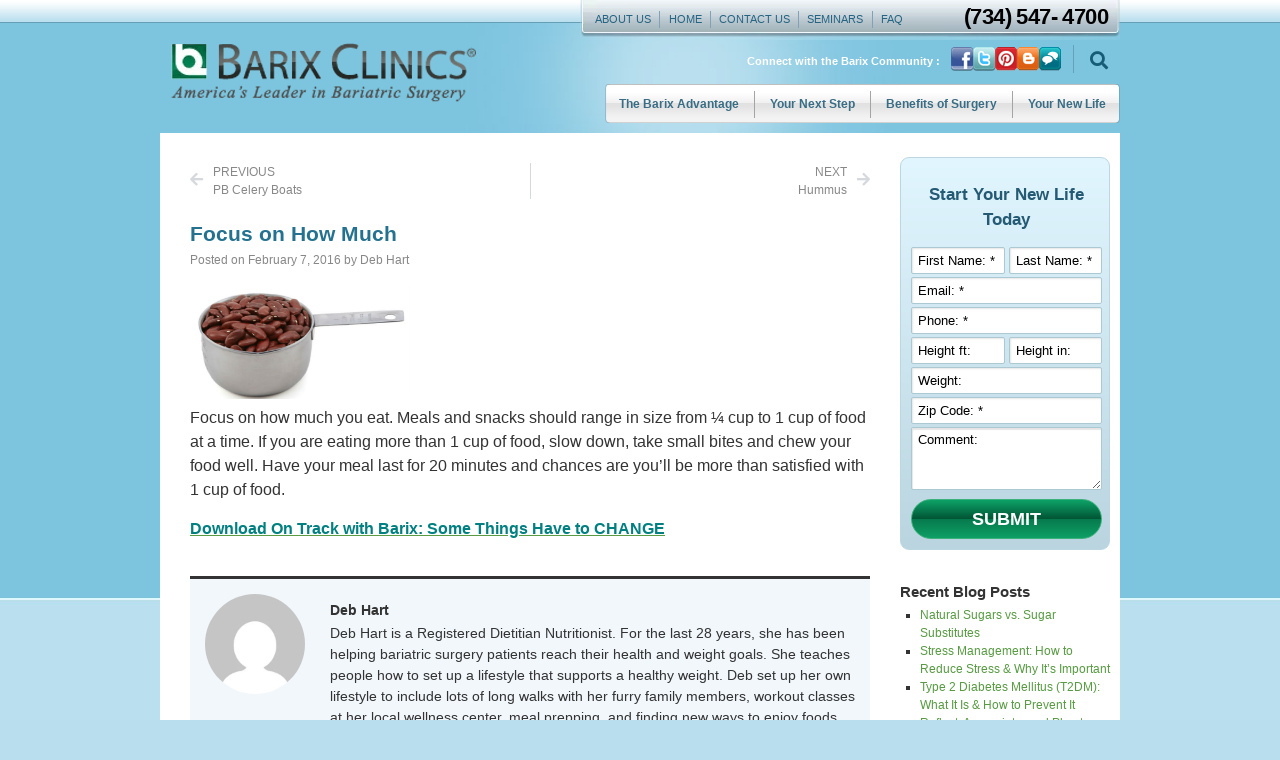

--- FILE ---
content_type: text/html; charset=UTF-8
request_url: https://www.barixclinics.com/blog/focus-much/
body_size: 32126
content:
<!doctype html><html lang="en-US"><head><script data-no-optimize="1">var litespeed_docref=sessionStorage.getItem("litespeed_docref");litespeed_docref&&(Object.defineProperty(document,"referrer",{get:function(){return litespeed_docref}}),sessionStorage.removeItem("litespeed_docref"));</script> <meta charset="UTF-8"><link data-optimized="2" rel="stylesheet" href="https://www.barixclinics.com/wp-content/litespeed/css/A.6759c279fcb0aa83117abaf680ba6f06.css,qver=623b1.pagespeed.cf.4Rwmsx4tA0.css"/><meta name="viewport" content="width=device-width, initial-scale=1"><link rel="profile" href="https://gmpg.org/xfn/11"><meta name='robots' content='index, follow, max-image-preview:large, max-snippet:-1, max-video-preview:-1'/><title>Focus on How Much | Barix</title><link rel="canonical" href="https://www.barixclinics.com/blog/focus-much/"/><meta property="og:locale" content="en_US"/><meta property="og:type" content="article"/><meta property="og:title" content="Focus on How Much | Barix"/><meta property="og:description" content="Focus on how much you eat. Meals and snacks should range in size from ¼ cup to 1 cup of food at a time. If..."/><meta property="og:url" content="https://www.barixclinics.com/blog/focus-much/"/><meta property="og:site_name" content="Barix"/><meta property="article:publisher" content="https://www.facebook.com/profile.php?id=100063021229425"/><meta property="article:published_time" content="2016-02-07T10:00:06+00:00"/><meta property="og:image" content="https://www.barixclinics.com/wp-content/uploads/2016/01/change-8b.jpg"/><meta property="og:image:width" content="764"/><meta property="og:image:height" content="400"/><meta property="og:image:type" content="image/jpeg"/><meta name="author" content="Deb Hart"/><meta name="twitter:card" content="summary_large_image"/><meta name="twitter:label1" content="Written by"/><meta name="twitter:data1" content="Deb Hart"/> <script type="application/ld+json" class="yoast-schema-graph">{"@context":"https://schema.org","@graph":[{"@type":"Article","@id":"https://www.barixclinics.com/blog/focus-much/#article","isPartOf":{"@id":"https://www.barixclinics.com/blog/focus-much/"},"author":{"name":"Deb Hart","@id":"https://www.barixclinics.com/#/schema/person/aeb8a9d82d36a43db52704a32096360d"},"headline":"Focus on How Much","datePublished":"2016-02-07T10:00:06+00:00","dateModified":"2016-02-07T10:00:06+00:00","mainEntityOfPage":{"@id":"https://www.barixclinics.com/blog/focus-much/"},"wordCount":74,"publisher":{"@id":"https://www.barixclinics.com/#organization"},"image":{"@id":"https://www.barixclinics.com/blog/focus-much/#primaryimage"},"thumbnailUrl":"https://www.barixclinics.com/wp-content/uploads/2016/01/change-8b.jpg","articleSection":["On Track With Barix Newsletter"],"inLanguage":"en-US"},{"@type":"WebPage","@id":"https://www.barixclinics.com/blog/focus-much/","url":"https://www.barixclinics.com/blog/focus-much/","name":"Focus on How Much | Barix","isPartOf":{"@id":"https://www.barixclinics.com/#website"},"primaryImageOfPage":{"@id":"https://www.barixclinics.com/blog/focus-much/#primaryimage"},"image":{"@id":"https://www.barixclinics.com/blog/focus-much/#primaryimage"},"thumbnailUrl":"https://www.barixclinics.com/wp-content/uploads/2016/01/change-8b.jpg","datePublished":"2016-02-07T10:00:06+00:00","dateModified":"2016-02-07T10:00:06+00:00","breadcrumb":{"@id":"https://www.barixclinics.com/blog/focus-much/#breadcrumb"},"inLanguage":"en-US","potentialAction":[{"@type":"ReadAction","target":["https://www.barixclinics.com/blog/focus-much/"]}]},{"@type":"ImageObject","inLanguage":"en-US","@id":"https://www.barixclinics.com/blog/focus-much/#primaryimage","url":"https://www.barixclinics.com/wp-content/uploads/2016/01/change-8b.jpg","contentUrl":"https://www.barixclinics.com/wp-content/uploads/2016/01/change-8b.jpg","width":764,"height":400},{"@type":"BreadcrumbList","@id":"https://www.barixclinics.com/blog/focus-much/#breadcrumb","itemListElement":[{"@type":"ListItem","position":1,"name":"Home","item":"https://www.barixclinics.com/"},{"@type":"ListItem","position":2,"name":"Blog","item":"https://www.barixclinics.com/blog/"},{"@type":"ListItem","position":3,"name":"Focus on How Much"}]},{"@type":"WebSite","@id":"https://www.barixclinics.com/#website","url":"https://www.barixclinics.com/","name":"Barix Clinics","description":"Best Bariatric Surgery Center in Michigan","publisher":{"@id":"https://www.barixclinics.com/#organization"},"potentialAction":[{"@type":"SearchAction","target":{"@type":"EntryPoint","urlTemplate":"https://www.barixclinics.com/?s={search_term_string}"},"query-input":"required name=search_term_string"}],"inLanguage":"en-US"},{"@type":"Organization","@id":"https://www.barixclinics.com/#organization","name":"Barix Clinics","url":"https://www.barixclinics.com/","logo":{"@type":"ImageObject","inLanguage":"en-US","@id":"https://www.barixclinics.com/#/schema/logo/image/","url":"https://www.barixclinics.com/wp-content/uploads/2024/06/logo-1.webp","contentUrl":"https://www.barixclinics.com/wp-content/uploads/2024/06/logo-1.webp","width":308,"height":62,"caption":"Barix Clinics"},"image":{"@id":"https://www.barixclinics.com/#/schema/logo/image/"},"sameAs":["https://www.facebook.com/profile.php?id=100063021229425"]},{"@type":"Person","@id":"https://www.barixclinics.com/#/schema/person/aeb8a9d82d36a43db52704a32096360d","name":"Deb Hart","image":{"@type":"ImageObject","inLanguage":"en-US","@id":"https://www.barixclinics.com/#/schema/person/image/","url":"https://www.barixclinics.com/wp-content/litespeed/avatar/be6befe5664321879d4685ddc93c784e.jpg?ver=1768988008","contentUrl":"https://www.barixclinics.com/wp-content/litespeed/avatar/be6befe5664321879d4685ddc93c784e.jpg?ver=1768988008","caption":"Deb Hart"},"description":"Deb Hart is a Registered Dietitian Nutritionist. For the last 28 years, she has been helping bariatric surgery patients reach their health and weight goals. She teaches people how to set up a lifestyle that supports a healthy weight. Deb set up her own lifestyle to include lots of long walks with her furry family members, workout classes at her local wellness center, meal prepping, and finding new ways to enjoy foods without added sugar.","sameAs":["https://www.barixclinics.com/blog/deb-hart/"]}]}</script> <link rel="alternate" type="application/rss+xml" title="Barix &raquo; Feed" href="https://www.barixclinics.com/feed/"/><link rel="alternate" type="application/rss+xml" title="Barix &raquo; Comments Feed" href="https://www.barixclinics.com/comments/feed/"/><link rel="alternate" title="oEmbed (JSON)" type="application/json+oembed" href="https://www.barixclinics.com/wp-json/oembed/1.0/embed?url=https%3A%2F%2Fwww.barixclinics.com%2Fblog%2Ffocus-much%2F"/><link rel="alternate" title="oEmbed (XML)" type="text/xml+oembed" href="https://www.barixclinics.com/wp-json/oembed/1.0/embed?url=https%3A%2F%2Fwww.barixclinics.com%2Fblog%2Ffocus-much%2F&#038;format=xml"/><style id='wp-img-auto-sizes-contain-inline-css'>img:is([sizes=auto i],[sizes^="auto," i]){contain-intrinsic-size:3000px 1500px}</style><style id='global-styles-inline-css'>:root{--wp--preset--aspect-ratio--square:1;--wp--preset--aspect-ratio--4-3: 4/3;--wp--preset--aspect-ratio--3-4: 3/4;--wp--preset--aspect-ratio--3-2: 3/2;--wp--preset--aspect-ratio--2-3: 2/3;--wp--preset--aspect-ratio--16-9: 16/9;--wp--preset--aspect-ratio--9-16: 9/16;--wp--preset--color--black:#000;--wp--preset--color--cyan-bluish-gray:#abb8c3;--wp--preset--color--white:#fff;--wp--preset--color--pale-pink:#f78da7;--wp--preset--color--vivid-red:#cf2e2e;--wp--preset--color--luminous-vivid-orange:#ff6900;--wp--preset--color--luminous-vivid-amber:#fcb900;--wp--preset--color--light-green-cyan:#7bdcb5;--wp--preset--color--vivid-green-cyan:#00d084;--wp--preset--color--pale-cyan-blue:#8ed1fc;--wp--preset--color--vivid-cyan-blue:#0693e3;--wp--preset--color--vivid-purple:#9b51e0;--wp--preset--gradient--vivid-cyan-blue-to-vivid-purple:linear-gradient(135deg,#0693e3 0%,#9b51e0 100%);--wp--preset--gradient--light-green-cyan-to-vivid-green-cyan:linear-gradient(135deg,#7adcb4 0%,#00d082 100%);--wp--preset--gradient--luminous-vivid-amber-to-luminous-vivid-orange:linear-gradient(135deg,#fcb900 0%,#ff6900 100%);--wp--preset--gradient--luminous-vivid-orange-to-vivid-red:linear-gradient(135deg,#ff6900 0%,#cf2e2e 100%);--wp--preset--gradient--very-light-gray-to-cyan-bluish-gray:linear-gradient(135deg,#eee 0%,#a9b8c3 100%);--wp--preset--gradient--cool-to-warm-spectrum:linear-gradient(135deg,#4aeadc 0%,#9778d1 20%,#cf2aba 40%,#ee2c82 60%,#fb6962 80%,#fef84c 100%);--wp--preset--gradient--blush-light-purple:linear-gradient(135deg,#ffceec 0%,#9896f0 100%);--wp--preset--gradient--blush-bordeaux:linear-gradient(135deg,#fecda5 0%,#fe2d2d 50%,#6b003e 100%);--wp--preset--gradient--luminous-dusk:linear-gradient(135deg,#ffcb70 0%,#c751c0 50%,#4158d0 100%);--wp--preset--gradient--pale-ocean:linear-gradient(135deg,#fff5cb 0%,#b6e3d4 50%,#33a7b5 100%);--wp--preset--gradient--electric-grass:linear-gradient(135deg,#caf880 0%,#71ce7e 100%);--wp--preset--gradient--midnight:linear-gradient(135deg,#020381 0%,#2874fc 100%);--wp--preset--font-size--small:13px;--wp--preset--font-size--medium:20px;--wp--preset--font-size--large:36px;--wp--preset--font-size--x-large:42px;--wp--preset--spacing--20:.44rem;--wp--preset--spacing--30:.67rem;--wp--preset--spacing--40:1rem;--wp--preset--spacing--50:1.5rem;--wp--preset--spacing--60:2.25rem;--wp--preset--spacing--70:3.38rem;--wp--preset--spacing--80:5.06rem;--wp--preset--shadow--natural:6px 6px 9px rgba(0,0,0,.2);--wp--preset--shadow--deep:12px 12px 50px rgba(0,0,0,.4);--wp--preset--shadow--sharp:6px 6px 0 rgba(0,0,0,.2);--wp--preset--shadow--outlined:6px 6px 0 -3px #fff , 6px 6px #000;--wp--preset--shadow--crisp:6px 6px 0 #000}:where(.is-layout-flex){gap:.5em}:where(.is-layout-grid){gap:.5em}body .is-layout-flex{display:flex}.is-layout-flex{flex-wrap:wrap;align-items:center}.is-layout-flex > :is(*, div){margin:0}body .is-layout-grid{display:grid}.is-layout-grid > :is(*, div){margin:0}:where(.wp-block-columns.is-layout-flex){gap:2em}:where(.wp-block-columns.is-layout-grid){gap:2em}:where(.wp-block-post-template.is-layout-flex){gap:1.25em}:where(.wp-block-post-template.is-layout-grid){gap:1.25em}.has-black-color{color:var(--wp--preset--color--black)!important}.has-cyan-bluish-gray-color{color:var(--wp--preset--color--cyan-bluish-gray)!important}.has-white-color{color:var(--wp--preset--color--white)!important}.has-pale-pink-color{color:var(--wp--preset--color--pale-pink)!important}.has-vivid-red-color{color:var(--wp--preset--color--vivid-red)!important}.has-luminous-vivid-orange-color{color:var(--wp--preset--color--luminous-vivid-orange)!important}.has-luminous-vivid-amber-color{color:var(--wp--preset--color--luminous-vivid-amber)!important}.has-light-green-cyan-color{color:var(--wp--preset--color--light-green-cyan)!important}.has-vivid-green-cyan-color{color:var(--wp--preset--color--vivid-green-cyan)!important}.has-pale-cyan-blue-color{color:var(--wp--preset--color--pale-cyan-blue)!important}.has-vivid-cyan-blue-color{color:var(--wp--preset--color--vivid-cyan-blue)!important}.has-vivid-purple-color{color:var(--wp--preset--color--vivid-purple)!important}.has-black-background-color{background-color:var(--wp--preset--color--black)!important}.has-cyan-bluish-gray-background-color{background-color:var(--wp--preset--color--cyan-bluish-gray)!important}.has-white-background-color{background-color:var(--wp--preset--color--white)!important}.has-pale-pink-background-color{background-color:var(--wp--preset--color--pale-pink)!important}.has-vivid-red-background-color{background-color:var(--wp--preset--color--vivid-red)!important}.has-luminous-vivid-orange-background-color{background-color:var(--wp--preset--color--luminous-vivid-orange)!important}.has-luminous-vivid-amber-background-color{background-color:var(--wp--preset--color--luminous-vivid-amber)!important}.has-light-green-cyan-background-color{background-color:var(--wp--preset--color--light-green-cyan)!important}.has-vivid-green-cyan-background-color{background-color:var(--wp--preset--color--vivid-green-cyan)!important}.has-pale-cyan-blue-background-color{background-color:var(--wp--preset--color--pale-cyan-blue)!important}.has-vivid-cyan-blue-background-color{background-color:var(--wp--preset--color--vivid-cyan-blue)!important}.has-vivid-purple-background-color{background-color:var(--wp--preset--color--vivid-purple)!important}.has-black-border-color{border-color:var(--wp--preset--color--black)!important}.has-cyan-bluish-gray-border-color{border-color:var(--wp--preset--color--cyan-bluish-gray)!important}.has-white-border-color{border-color:var(--wp--preset--color--white)!important}.has-pale-pink-border-color{border-color:var(--wp--preset--color--pale-pink)!important}.has-vivid-red-border-color{border-color:var(--wp--preset--color--vivid-red)!important}.has-luminous-vivid-orange-border-color{border-color:var(--wp--preset--color--luminous-vivid-orange)!important}.has-luminous-vivid-amber-border-color{border-color:var(--wp--preset--color--luminous-vivid-amber)!important}.has-light-green-cyan-border-color{border-color:var(--wp--preset--color--light-green-cyan)!important}.has-vivid-green-cyan-border-color{border-color:var(--wp--preset--color--vivid-green-cyan)!important}.has-pale-cyan-blue-border-color{border-color:var(--wp--preset--color--pale-cyan-blue)!important}.has-vivid-cyan-blue-border-color{border-color:var(--wp--preset--color--vivid-cyan-blue)!important}.has-vivid-purple-border-color{border-color:var(--wp--preset--color--vivid-purple)!important}.has-vivid-cyan-blue-to-vivid-purple-gradient-background{background:var(--wp--preset--gradient--vivid-cyan-blue-to-vivid-purple)!important}.has-light-green-cyan-to-vivid-green-cyan-gradient-background{background:var(--wp--preset--gradient--light-green-cyan-to-vivid-green-cyan)!important}.has-luminous-vivid-amber-to-luminous-vivid-orange-gradient-background{background:var(--wp--preset--gradient--luminous-vivid-amber-to-luminous-vivid-orange)!important}.has-luminous-vivid-orange-to-vivid-red-gradient-background{background:var(--wp--preset--gradient--luminous-vivid-orange-to-vivid-red)!important}.has-very-light-gray-to-cyan-bluish-gray-gradient-background{background:var(--wp--preset--gradient--very-light-gray-to-cyan-bluish-gray)!important}.has-cool-to-warm-spectrum-gradient-background{background:var(--wp--preset--gradient--cool-to-warm-spectrum)!important}.has-blush-light-purple-gradient-background{background:var(--wp--preset--gradient--blush-light-purple)!important}.has-blush-bordeaux-gradient-background{background:var(--wp--preset--gradient--blush-bordeaux)!important}.has-luminous-dusk-gradient-background{background:var(--wp--preset--gradient--luminous-dusk)!important}.has-pale-ocean-gradient-background{background:var(--wp--preset--gradient--pale-ocean)!important}.has-electric-grass-gradient-background{background:var(--wp--preset--gradient--electric-grass)!important}.has-midnight-gradient-background{background:var(--wp--preset--gradient--midnight)!important}.has-small-font-size{font-size:var(--wp--preset--font-size--small)!important}.has-medium-font-size{font-size:var(--wp--preset--font-size--medium)!important}.has-large-font-size{font-size:var(--wp--preset--font-size--large)!important}.has-x-large-font-size{font-size:var(--wp--preset--font-size--x-large)!important}</style><style id='classic-theme-styles-inline-css'>.wp-block-button__link{color:#fff;background-color:#32373c;border-radius:9999px;box-shadow:none;text-decoration:none;padding:calc(.667em + 2px) calc(1.333em + 2px);font-size:1.125em}.wp-block-file__button{background:#32373c;color:#fff;text-decoration:none}</style><link rel="preconnect" href="https://fonts.gstatic.com/" crossorigin><link rel="https://api.w.org/" href="https://www.barixclinics.com/wp-json/"/><link rel="alternate" title="JSON" type="application/json" href="https://www.barixclinics.com/wp-json/wp/v2/posts/3199"/><link rel="EditURI" type="application/rsd+xml" title="RSD" href="https://www.barixclinics.com/xmlrpc.php?rsd"/><meta name="generator" content="WordPress 6.9"/><link rel='shortlink' href='https://www.barixclinics.com/?p=3199'/><meta name="generator" content="Elementor 3.23.4; features: e_optimized_css_loading, additional_custom_breakpoints, e_lazyload; settings: css_print_method-external, google_font-enabled, font_display-swap">
 <script type="litespeed/javascript">(function(w,d,s,l,i){w[l]=w[l]||[];w[l].push({'gtm.start':new Date().getTime(),event:'gtm.js'});var f=d.getElementsByTagName(s)[0],j=d.createElement(s),dl=l!='dataLayer'?'&l='+l:'';j.async=!0;j.src='https://www.googletagmanager.com/gtm.js?id='+i+dl;f.parentNode.insertBefore(j,f)})(window,document,'script','dataLayer','GTM-5XVFLX')</script> <META HTTP-EQUIV="Content-type" CONTENT="text/html; charset=UTF-8"><style>.e-con.e-parent:nth-of-type(n+4):not(.e-lazyloaded):not(.e-no-lazyload),
				.e-con.e-parent:nth-of-type(n+4):not(.e-lazyloaded):not(.e-no-lazyload) * {background-image:none!important}@media screen and (max-height:1024px){.e-con.e-parent:nth-of-type(n+3):not(.e-lazyloaded):not(.e-no-lazyload),
					.e-con.e-parent:nth-of-type(n+3):not(.e-lazyloaded):not(.e-no-lazyload) * {background-image:none!important}}@media screen and (max-height:640px){.e-con.e-parent:nth-of-type(n+2):not(.e-lazyloaded):not(.e-no-lazyload),
					.e-con.e-parent:nth-of-type(n+2):not(.e-lazyloaded):not(.e-no-lazyload) * {background-image:none!important}}</style><link rel="icon" href="https://www.barixclinics.com/wp-content/uploads/2024/06/xfavicon.png.pagespeed.ic.-FUnXutx8x.webp" sizes="32x32"/><link rel="icon" href="https://www.barixclinics.com/wp-content/uploads/2024/06/xfavicon.png.pagespeed.ic.-FUnXutx8x.webp" sizes="192x192"/><link rel="apple-touch-icon" href="https://www.barixclinics.com/wp-content/uploads/2024/06/xfavicon.png.pagespeed.ic.-FUnXutx8x.webp"/><meta name="msapplication-TileImage" content="https://www.barixclinics.com/wp-content/uploads/2024/06/favicon.png"/><style id="wp-custom-css">.sc-only{position:absolute;width:1px;height:1px;padding:0;margin:-1px;overflow:hidden;clip:rect(0,0,0,0);white-space:nowrap;border:0}a:focus-visible,button:focus-visible,input:focus-visible,textarea:focus-visible,select:focus-visible,[tabindex]:focus-visible{outline:none!important;border:2px solid #fff!important;box-shadow:0 0 0 3px #086740!important;transition:none!important;padding:calc(.5em - 2px)}.mainmenu .elementor-nav-menu>.menu-item>a{background:transparent url(/wp-content/uploads/2024/06/menu_bg-1.webp) no-repeat -10px top;position:relative}body.home .mobilebtn{display:none!important}.mainmenu .elementor-nav-menu>.menu-item:before{content:'';position:absolute;height:27px;width:1px;display:inline-block;background-color:#a4a4a4;top:7px;right:-.5px;z-index:99}.mainmenu .elementor-nav-menu>.menu-item:last-child:before{display:none}.mainmenu .elementor-nav-menu>.menu-item:first-child>a{background:transparent url(/wp-content/uploads/2024/06/menu_bg-1.webp) no-repeat 0 top;padding-left:14px!important}.mainmenu .elementor-nav-menu>.menu-item:last-child>a{background:transparent url(/wp-content/uploads/2024/06/menu_bg-1.webp) no-repeat 100% top;padding-right:14px!important}.mainmenu .elementor-nav-menu>.menu-item{height:39px}.mainmenu .elementor-nav-menu>.menu-item>a:hover{background:transparent url(/wp-content/uploads/2024/06/menu_bg-1.webp) no-repeat center bottom;color:#fff!important}.mainmenu .elementor-nav-menu>.menu-item:first-child>a.hover{background:transparent url(/wp-content/uploads/2024/06/menu_bg-1.webp) no-repeat left bottom}.mainmenu .elementor-nav-menu>.menu-item:last-child>a:hover{background:transparent url(/wp-content/uploads/2024/06/menu_bg-1.webp) no-repeat right bottom}.mainmenu .elementor-nav-menu>.menu-item a{transition:all 0s}.mainmenu .elementor-nav-menu>.menu-item a:hover{transition:all 0s!important}.mainmenu .elementor-nav-menu>.menu-item:first-child{border-top-left-radius:5px;border-bottom-left-radius:5px}.mainmenu .sub-menu a:hover{text-decoration:underline}.mainmenu .sub-menu .menu-item{background-image:url(/wp-content/uploads/2024/06/bullet.gif);background-repeat:no-repeat;background-position:8px 10px}.elementor-widget-theme-post-content a,.elementor-widget-text-editor a{color:#0d4b69;text-decoration:underline}.elementor-widget-theme-post-content a:hover,.elementor-widget-text-editor a:hover{color:#1e5f37}.profile-table *,.profile-table *:hover{background:#fff!important;border:none;font-size:13px}.profile-table tr td:first-child{width:130px}.profile-table.address tr td:first-child{width:50%;padding-left:0}.profile-table.address tr td:last-child{width:50%;padding-right:0}.single-success_story .profile-table tr td:first-child{width:55%;padding-left:10px}.single-success_story .profile-table td{padding-left:0;padding-right:15px}.single-success_story .profile-table td:first-child{padding-left:0;padding-right:15px}.elementor-widget-text-editor p{margin-bottom:30px}.elementor-widget-text-editor h1{margin-bottom:25px}.elementor-widget-text-editor h2{margin-bottom:25px;margin-top:30px}.elementor-widget-theme-post-content h3{font:16px/1.5 Tahoma,Helvetica,Arial,'Liberation Sans',FreeSans,sans-serif!important;margin-bottom:5px;margin-top:25px;font-weight:600!important}.elementor-widget-theme-post-content ul{margin-bottom:25px}.elementor-widget-theme-post-content:not(.blogcontent) li {list-style-image:url(/wp-content/uploads/2024/06/bullet-1.gif);margin-bottom:6px}.blogcontent li{list-style-type:square}.elementor-widget-theme-post-content hr{height:3px;border:1px solid gray}.elementor-widget-theme-post-content p{margin-bottom:25px}.elementor-widget-theme-post-content hr{margin-bottom:25px}@media (max-width:440px){.pageimage{float:none!important;display:block!important;margin:0 auto!important}}figure.homeimg.right{float:right;width:41%;text-align:center}figure.homeimg figcaption{font-size:14px;margin-top:3px}.homeimgleft{margin:5px 25px 10px 0}.sideform input{height:27px!important;min-height:27px!important;padding:5px 6px!important;line-height:1;box-shadow:inset 1px 1px 2px rgba(0,0,0,.1);color:#5c5c5c!important}.sideform *::placeholder{color:#000!important;opacity:1!important}.sideform textarea{height:63px!important;min-height:63px!important;padding:5px 6px!important;line-height:1;box-shadow:inset 1px 2px 1px rgba(0,0,0,.1);color:#5c5c5c!important}.sideform button{font-weight:700;font-size:18px;background:#0e9f65;background:linear-gradient(360deg,rgba(14,159,101,1) 0%,rgba(7,121,77,1) 50%,rgba(1,84,52,1) 50%,rgba(14,163,104,1) 100%);border-radius:30px;margin-top:3px;border:solid 1px #3cb17b!important;transition:all .3s;margin-top:5px}.sideform button:hover{border:solid 1px #7dc4de!important;background:linear-gradient(360deg,rgba(125,196,222,1) 0%,rgba(83,154,180,1) 50%,rgba(41,112,138,1) 50%,rgba(125,196,222,1) 100%)}.bmicalccta a{background:#0e9f65;background:linear-gradient(360deg,rgba(14,159,101,1) 0%,rgba(7,121,77,1) 50%,rgba(1,84,52,1) 50%,rgba(14,163,104,1) 100%);border-radius:30px;margin-top:3px;border:solid 1px #3cb17b!important;transition:all 0s}.bmicalccta a:hover{background:linear-gradient(180deg,rgba(14,159,101,1) 0%,rgba(7,121,77,1) 50%,rgba(1,84,52,1) 50%,rgba(14,163,104,1) 100%)}.faqtable{margin-left:auto;margin-right:auto}.faqtable tbody{border:none}.faqtable th{background:#e7f2f6}.faqtable th.empty{background:0 0;border:none}.faqtable td,.faqtable th{padding:2px 5px;border:1px solid #7ec5e0}.faqtable.profile-table tbody{border:none}.faqtable{margin:0 auto;max-width:400px;margin-bottom:25px;margin-top:25px}.faqtable td{background:#fff!important}.faqtable th.empty{background:#fff!important}.faqtable th{background:#e7f2f6!important}.conttable td,.conttable th{background:#fff!important;padding:5px 20px;border:none!important;font-size:14px}#bmict{background:#f5f5f5;padding:20px 15px 5px 15px}#result{position:relative!important}#bmi-description{color:#000}#bmi-description a{color:#000;font-weight:700}#gender img{width:30px!important;margin-right:10px!important}#calculate-bmi{position:relative!important;z-index:999!important;pointer-events:all}#result{position:relative}#gender input{margin-right:5px}#bmi-calculator fieldset{border:0;padding:0;margin-bottom:20px}#bmi-calculator legend{color:#333;font-weight:600}label.strong{font-weight:600!important}.secondlabel{text-align:center}#bmi-arrow{z-index:9999!important}#calculate-bmi{color:#257290!important;margin-bottom:30px}#bmi-legend-result{display:inline-block;margin-top:13px}#bmi-legend{line-height:1.2;margin-top:27px!important}#bmi-legend div{margin-bottom:7px}#bmi-calculator *{font-family:"Tahoma",Helvetica,Arial,'Liberation Sans',FreeSans,sans-serif!important}@media (max-width:600px){.homeimg.right,.homeimgleft{float:none!important;margin:0 auto;display:block;margin-bottom:10px;width:100%!important}.homeimgleft{width:250px!important}}.blogcontent p{font-size:16px;line-height:1.5;margin-bottom:15px;font-family:Arial,Helvetica,nimbus\ sans\ l,sans-serif}.blogcontent li{font-size:16px;line-height:1.5;margin-bottom:3px;font-family:Arial,Helvetica,nimbus\ sans\ l,sans-serif}.blogcontent ul,.blogcontent ol{margin-bottom:20px}.blogcontent a{color:#589b43}.blogcontent h2{font-size:24px!important;margin-top:30px;margin-bottom:15px;font-family:Arial,Helvetica,nimbus\ sans\ l,sans-serif}.blogcontent h3{font-size:19px!important;margin-bottom:15px;font-family:Arial,Helvetica,nimbus\ sans\ l,sans-serif}.authorbox{margin-top:20px}.blogsidebar h3{margin-top:30px;font-family:helvetica\ neue,Arial,Helvetica,nimbus\ sans\ l,sans-serif;font-size:14.5px;font-weight:700;margin-bottom:5px}.blogsidebar ul{padding-left:20px}.blogsidebar li{list-style-type:square;font-size:12px;margin-bottom:0}.blogsidebar li::marker{font-size:10px!important}.blogsidebar li a{font-family:Arial,Helvetica,nimbus\ sans\ l,sans-serif;color:#589b43;line-height:1!important}.blogmeta{color:#888;font-size:12px;font-family:"Helvetica Neue",Arial,Helvetica,"Nimbus Sans L",sans-serif;margin-top:4px}.featuredimage img{max-width:220px}.elementor-pagination span.page-numbers{display:none}.elementor-pagination{display:flex}.elementor-pagination a.next{display:inline-block;margin-left:auto!important}.customsepartor{height:1px;background:#fff!important;width:100%;margin-top:-5px}.customsepartor.two{margin-top:20px}.contactusform input,.contactusform textarea{background-color:#f8f8f8;border-color:#257290;border-radius:0;font-size:13px;min-height:33px;padding:4px 12px;color:#1f2124;vertical-align:middle}.contactusform input[type="submit"]{background-color:#13724f;color:#fff;border-color:#13724f;border-radius:5px 5px 5px 5px;padding:3px 10px 3px 10px;margin-top:10px!important}.contactusform input[type="submit"]:hover{background-color:#fff;color:#13724f;border-color:#13724f}.sidebarform{margin-top:-10px}.sidebarform input,.sidebarform textarea{background-color:#fff;border-color:#abc8d3;font-size:13px;border-radius:2px;height:27px!important;min-height:27px!important;padding:5px 6px!important;line-height:1;box-shadow:inset 1px 1px 2px rgba(0,0,0,.1);color:#5c5c5c!important;margin-top:4px}.sidebarform textarea{min-height:60px!important}.sidebarform input[type="submit"]{font-weight:700;color:#fff!important;font-size:15px;background:#0e9f65;background:linear-gradient(360deg,rgba(14,159,101,1) 0%,rgba(7,121,77,1) 50%,rgba(1,84,52,1) 50%,rgba(14,163,104,1) 100%);border-radius:30px;margin-top:3px;border:solid 1px #3cb17b!important;transition:all .3s;margin-top:5px;padding:7px 20px!important;height:auto!important}.sidebarform input[type="submit"]:hover{border:solid 1px #7dc4de!important;background:linear-gradient(360deg,rgba(125,196,222,1) 0%,rgba(83,154,180,1) 50%,rgba(41,112,138,1) 50%,rgba(125,196,222,1) 100%)}.leadmenuform{width:100%}.leadmenuform input,.leadmenuform textarea{background-color:#fff;border:1px solid #69727d;padding:5px 6px!important;line-height:1;box-shadow:inset 1px 1px 2px rgba(0,0,0,.1);color:#5c5c5c!important;width:100%;margin-top:5px;font-family:"Oswald",Helvetica,Arial,'Liberation Sans',FreeSans,sans-serif;font-size:15px}.leadmenuform input{height:27px!important;min-height:27px!important}.leadmenuform input[type="submit"]{font-weight:700;font-size:18px;background:#0e9f65;height:auto!important;background:linear-gradient(360deg,rgba(14,159,101,1) 0%,rgba(7,121,77,1) 50%,rgba(1,84,52,1) 50%,rgba(14,163,104,1) 100%);border-radius:30px;margin-top:3px;border:solid 1px #3cb17b!important;transition:all .3s;margin-top:5px;color:#fff!important}.leadmenuform input[type="submit"]:hover{border:solid 1px #7dc4de!important;background:linear-gradient(360deg,rgba(125,196,222,1) 0%,rgba(83,154,180,1) 50%,rgba(41,112,138,1) 50%,rgba(125,196,222,1) 100%)}.mobileform{margin-top:-15px}.mobileform input,.mobileform textarea{background-color:#fff;border: 1px solid #69727d
    line-height: 1.4;border-radius:0 0 0 0;font-family:"Oswald",Helvetica,Arial,'Liberation Sans',FreeSans,sans-serif;font-size:15px;min-height:33px;padding:4px 12px;margin-top:10px}.mobileform input[type="submit"]{background-color:#13724f;color:#fff;border-color:#13724f;font-family:"Oswald",Helvetica,Arial,'Liberation Sans',FreeSans,sans-serif;font-size:17px;border-style:solid;border-width:1px 1px 1px 1px;border-radius:5px 5px 5px 5px;padding:5px 20px 5px 20px}.mobileform input[type="submit"]:hover{background-color:#fff;color:#13724f;border-color:#13724f}.searchfull,.searchfull .elementor-widget-search-form{z-index:99999!important}.elementor-popup-modal{z-index:9999999!important}input[type="search"]::-webkit-search-cancel-button{-webkit-appearance:none;display:none}input[type="search"]::-moz-search-cancel-button{display:none}</style></head><body class="wp-singular post-template-default single single-post postid-3199 single-format-standard wp-custom-logo wp-theme-hello-elementor wp-child-theme-hello-elementor-child elementor-default elementor-kit-1421 elementor-page-8071"><noscript><iframe data-lazyloaded="1" src="about:blank" data-litespeed-src="https://www.googletagmanager.com/ns.html?id=GTM-5XVFLX" height="0" width="0" style="display:none;visibility:hidden"></iframe></noscript><a class="skip-link screen-reader-text" href="#content">Skip to content</a><header data-elementor-type="header" data-elementor-id="1423" class="elementor elementor-1423 elementor-location-header" data-elementor-post-type="elementor_library"><div class="elementor-element elementor-element-165fc19d elementor-hidden-mobile elementor-hidden-tablet e-flex e-con-boxed e-con e-parent" data-id="165fc19d" data-element_type="container" data-settings="{&quot;background_background&quot;:&quot;classic&quot;}"><div class="e-con-inner"><div class="elementor-element elementor-element-bc6ae97 e-con-full e-flex e-con e-child" data-id="bc6ae97" data-element_type="container"><div class="elementor-element elementor-element-7c6de255 mainlogo nolazy elementor-widget elementor-widget-image" data-id="7c6de255" data-element_type="widget" data-widget_type="image.default"><div class="elementor-widget-container"><style>.elementor-widget-image{text-align:center}.elementor-widget-image a{display:inline-block}.elementor-widget-image a img[src$=".svg"]{width:48px}.elementor-widget-image img{vertical-align:middle;display:inline-block}</style><a href="/">
<img data-lazyloaded="1" src="[data-uri]" width="308" height="62" data-src="https://www.barixclinics.com/wp-content/uploads/2024/06/xlogo.webp.pagespeed.ic.nDRFs-fflY.webp" class="attachment-large size-large wp-image-1438" alt="Barix Clinics. America&#039;s Leader in Bariatric Surgery, homepage" data-srcset="https://www.barixclinics.com/wp-content/uploads/2024/06/logo.webp 308w, https://www.barixclinics.com/wp-content/uploads/2024/06/logo-300x60.webp 300w" data-sizes="(max-width: 308px) 100vw, 308px"/>								</a></div></div></div><div class="elementor-element elementor-element-512e066c e-con-full e-flex e-con e-child" data-id="512e066c" data-element_type="container"><div class="elementor-element elementor-element-4c1aab9f elementor-hidden-tablet elementor-hidden-mobile e-flex e-con-boxed e-con e-child" data-id="4c1aab9f" data-element_type="container" data-settings="{&quot;background_background&quot;:&quot;classic&quot;}"><div class="e-con-inner"><div class="elementor-element elementor-element-5fc1c3ac elementor-nav-menu--dropdown-none elementor-widget__width-auto elementor-widget elementor-widget-nav-menu" data-id="5fc1c3ac" data-element_type="widget" data-settings="{&quot;layout&quot;:&quot;horizontal&quot;,&quot;submenu_icon&quot;:{&quot;value&quot;:&quot;&lt;i class=\&quot;fas fa-caret-down\&quot;&gt;&lt;\/i&gt;&quot;,&quot;library&quot;:&quot;fa-solid&quot;}}" data-widget_type="nav-menu.default"><div class="elementor-widget-container"><nav aria-label="Menu" class="elementor-nav-menu--main elementor-nav-menu__container elementor-nav-menu--layout-horizontal e--pointer-none"><ul id="menu-1-5fc1c3ac" class="elementor-nav-menu"><li class="menu-item menu-item-type-post_type menu-item-object-page menu-item-969"><a href="https://www.barixclinics.com/about-barix-clinics/" class="elementor-item">About Us</a></li><li class="menu-item menu-item-type-post_type menu-item-object-page menu-item-home menu-item-1476"><a href="https://www.barixclinics.com/" class="elementor-item">Home</a></li><li class="menu-item menu-item-type-post_type menu-item-object-page menu-item-2247"><a href="https://www.barixclinics.com/contact-us/" class="elementor-item">Contact Us</a></li><li class="menu-item menu-item-type-post_type menu-item-object-page menu-item-1027"><a href="https://www.barixclinics.com/seminar-registration/" class="elementor-item">Seminars</a></li><li class="menu-item menu-item-type-post_type menu-item-object-page menu-item-970"><a href="https://www.barixclinics.com/bariatric-surgery-faqs/" class="elementor-item">FAQ</a></li></ul></nav><nav class="elementor-nav-menu--dropdown elementor-nav-menu__container" aria-hidden="true"><ul id="menu-2-5fc1c3ac" class="elementor-nav-menu"><li class="menu-item menu-item-type-post_type menu-item-object-page menu-item-969"><a href="https://www.barixclinics.com/about-barix-clinics/" class="elementor-item" tabindex="-1">About Us</a></li><li class="menu-item menu-item-type-post_type menu-item-object-page menu-item-home menu-item-1476"><a href="https://www.barixclinics.com/" class="elementor-item" tabindex="-1">Home</a></li><li class="menu-item menu-item-type-post_type menu-item-object-page menu-item-2247"><a href="https://www.barixclinics.com/contact-us/" class="elementor-item" tabindex="-1">Contact Us</a></li><li class="menu-item menu-item-type-post_type menu-item-object-page menu-item-1027"><a href="https://www.barixclinics.com/seminar-registration/" class="elementor-item" tabindex="-1">Seminars</a></li><li class="menu-item menu-item-type-post_type menu-item-object-page menu-item-970"><a href="https://www.barixclinics.com/bariatric-surgery-faqs/" class="elementor-item" tabindex="-1">FAQ</a></li></ul></nav></div></div><div class="elementor-element elementor-element-3bd81f7f elementor-widget elementor-widget-heading" data-id="3bd81f7f" data-element_type="widget" data-calltrk-noswap="" data-widget_type="heading.default"><div class="elementor-widget-container"><style>.elementor-heading-title{padding:0;margin:0;line-height:1}.elementor-widget-heading .elementor-heading-title[class*="elementor-size-"]>a{color:inherit;font-size:inherit;line-height:inherit}.elementor-widget-heading .elementor-heading-title.elementor-size-small{font-size:15px}.elementor-widget-heading .elementor-heading-title.elementor-size-medium{font-size:19px}.elementor-widget-heading .elementor-heading-title.elementor-size-large{font-size:29px}.elementor-widget-heading .elementor-heading-title.elementor-size-xl{font-size:39px}.elementor-widget-heading .elementor-heading-title.elementor-size-xxl{font-size:59px}</style><span class="elementor-heading-title elementor-size-default"><a href="tel:+17345474700"><span>(734)<span> 547<span>-<span> 4700<span></a></span></div></div></div></div><div class="elementor-element elementor-element-137a9379 elementor-hidden-tablet elementor-hidden-mobile e-flex e-con-boxed e-con e-child" data-id="137a9379" data-element_type="container"><div class="e-con-inner"><div class="elementor-element elementor-element-57ac8801 elementor-widget__width-auto elementor-widget elementor-widget-heading" data-id="57ac8801" data-element_type="widget" data-widget_type="heading.default"><div class="elementor-widget-container"><div class="elementor-heading-title elementor-size-default">Connect with the Barix Community :</div></div></div><div class="elementor-element elementor-element-15a61344 elementor-widget elementor-widget-image" data-id="15a61344" data-element_type="widget" data-widget_type="image.default"><div class="elementor-widget-container">
<a href="https://www.facebook.com/pages/Barix-Clinics/16525688517" target="_blank">
<img data-lazyloaded="1" src="[data-uri]" data-src="[data-uri]" class="attachment-large size-large wp-image-1434" alt="Check our Facebook"/>								</a></div></div><div class="elementor-element elementor-element-486cb55 elementor-widget elementor-widget-image" data-id="486cb55" data-element_type="widget" data-widget_type="image.default"><div class="elementor-widget-container">
<a href="https://twitter.com/#!/barixclinics" target="_blank">
<img data-lazyloaded="1" src="[data-uri]" data-src="[data-uri]" class="attachment-large size-large wp-image-1437" alt="Check our Twitter"/>								</a></div></div><div class="elementor-element elementor-element-200a1ee7 elementor-widget elementor-widget-image" data-id="200a1ee7" data-element_type="widget" data-widget_type="image.default"><div class="elementor-widget-container">
<a href="https://www.pinterest.com/barixclinics/" target="_blank">
<img data-lazyloaded="1" src="[data-uri]" data-src="[data-uri]" class="attachment-large size-large wp-image-1436" alt="Check our Pinterest"/>								</a></div></div><div class="elementor-element elementor-element-6719fe78 elementor-widget elementor-widget-image" data-id="6719fe78" data-element_type="widget" data-widget_type="image.default"><div class="elementor-widget-container">
<a href="https://www.barixclinics.com/blog/" target="_blank">
<img data-lazyloaded="1" src="[data-uri]" data-src="[data-uri]" class="attachment-large size-large wp-image-1433" alt="Check our Blog"/>								</a></div></div><div class="elementor-element elementor-element-78bce8af elementor-widget elementor-widget-image" data-id="78bce8af" data-element_type="widget" data-widget_type="image.default"><div class="elementor-widget-container">
<a href="https://www.facebook.com/groups/BarixClinicsSupport/" target="_blank">
<img data-lazyloaded="1" src="[data-uri]" data-src="[data-uri]" class="attachment-large size-large wp-image-1435" alt="Check our Forum"/>								</a></div></div><div class="elementor-element elementor-element-9bf3386 elementor-widget__width-initial elementor-widget-divider--view-line elementor-widget elementor-widget-divider" data-id="9bf3386" data-element_type="widget" data-widget_type="divider.default"><div class="elementor-widget-container"><style>.elementor-widget-divider{--divider-border-style:none;--divider-border-width:1px;--divider-color:#0c0d0e;--divider-icon-size:20px;--divider-element-spacing:10px;--divider-pattern-height:24px;--divider-pattern-size:20px;--divider-pattern-url:none;--divider-pattern-repeat:repeat-x}.elementor-widget-divider .elementor-divider{display:flex}.elementor-widget-divider .elementor-divider__text{font-size:15px;line-height:1;max-width:95%}.elementor-widget-divider .elementor-divider__element{margin:0 var(--divider-element-spacing);flex-shrink:0}.elementor-widget-divider .elementor-icon{font-size:var(--divider-icon-size)}.elementor-widget-divider .elementor-divider-separator{display:flex;margin:0;direction:ltr}.elementor-widget-divider--view-line_icon .elementor-divider-separator,.elementor-widget-divider--view-line_text .elementor-divider-separator{align-items:center}.elementor-widget-divider--view-line_icon .elementor-divider-separator:after,.elementor-widget-divider--view-line_icon .elementor-divider-separator:before,.elementor-widget-divider--view-line_text .elementor-divider-separator:after,.elementor-widget-divider--view-line_text .elementor-divider-separator:before{display:block;content:"";border-block-end:0;flex-grow:1;border-block-start:var(--divider-border-width) var(--divider-border-style) var(--divider-color)}.elementor-widget-divider--element-align-left .elementor-divider .elementor-divider-separator>.elementor-divider__svg:first-of-type{flex-grow:0;flex-shrink:100}.elementor-widget-divider--element-align-left .elementor-divider-separator:before{content:none}.elementor-widget-divider--element-align-left .elementor-divider__element{margin-left:0}.elementor-widget-divider--element-align-right .elementor-divider .elementor-divider-separator>.elementor-divider__svg:last-of-type{flex-grow:0;flex-shrink:100}.elementor-widget-divider--element-align-right .elementor-divider-separator:after{content:none}.elementor-widget-divider--element-align-right .elementor-divider__element{margin-right:0}.elementor-widget-divider--element-align-start .elementor-divider .elementor-divider-separator>.elementor-divider__svg:first-of-type{flex-grow:0;flex-shrink:100}.elementor-widget-divider--element-align-start .elementor-divider-separator:before{content:none}.elementor-widget-divider--element-align-start .elementor-divider__element{margin-inline-start:0}.elementor-widget-divider--element-align-end .elementor-divider .elementor-divider-separator>.elementor-divider__svg:last-of-type{flex-grow:0;flex-shrink:100}.elementor-widget-divider--element-align-end .elementor-divider-separator:after{content:none}.elementor-widget-divider--element-align-end .elementor-divider__element{margin-inline-end:0}.elementor-widget-divider:not(.elementor-widget-divider--view-line_text):not(.elementor-widget-divider--view-line_icon) .elementor-divider-separator{border-block-start:var(--divider-border-width) var(--divider-border-style) var(--divider-color)}.elementor-widget-divider--separator-type-pattern{--divider-border-style:none}.elementor-widget-divider--separator-type-pattern.elementor-widget-divider--view-line .elementor-divider-separator,.elementor-widget-divider--separator-type-pattern:not(.elementor-widget-divider--view-line) .elementor-divider-separator:after,.elementor-widget-divider--separator-type-pattern:not(.elementor-widget-divider--view-line) .elementor-divider-separator:before,.elementor-widget-divider--separator-type-pattern:not([class*=elementor-widget-divider--view]) .elementor-divider-separator{width:100%;min-height:var(--divider-pattern-height);-webkit-mask-size:var(--divider-pattern-size) 100%;mask-size:var(--divider-pattern-size) 100%;-webkit-mask-repeat:var(--divider-pattern-repeat);mask-repeat:var(--divider-pattern-repeat);background-color:var(--divider-color);-webkit-mask-image:var(--divider-pattern-url);mask-image:var(--divider-pattern-url)}.elementor-widget-divider--no-spacing{--divider-pattern-size:auto}.elementor-widget-divider--bg-round{--divider-pattern-repeat:round}.rtl .elementor-widget-divider .elementor-divider__text{direction:rtl}.e-con-inner>.elementor-widget-divider,.e-con>.elementor-widget-divider{width:var(--container-widget-width,100%);--flex-grow:var(--container-widget-flex-grow)}</style><div class="elementor-divider">
<span class="elementor-divider-separator">
</span></div></div></div><div class="elementor-element elementor-element-631c77e elementor-search-form--skin-full_screen elementor-hidden-tablet elementor-hidden-mobile searchfull elementor-widget elementor-widget-search-form" data-id="631c77e" data-element_type="widget" data-settings="{&quot;skin&quot;:&quot;full_screen&quot;}" data-widget_type="search-form.default"><div class="elementor-widget-container">
<search role="search"><form class="elementor-search-form" action="https://www.barixclinics.com" method="get"><div class="elementor-search-form__toggle" tabindex="0" role="button">
<i aria-hidden="true" class="fas fa-search"></i>					<span class="elementor-screen-only">Search</span></div><div class="elementor-search-form__container">
<label class="elementor-screen-only" for="elementor-search-form-631c77e">Search</label>
<input id="elementor-search-form-631c77e" placeholder="Type your search and press Enter..." class="elementor-search-form__input" type="search" name="s" value=""><div class="dialog-lightbox-close-button dialog-close-button" role="button" tabindex="0">
<i aria-hidden="true" class="eicon-close"></i>						<span class="elementor-screen-only">Close this search box.</span></div></div></form>
</search></div></div></div></div><div class="elementor-element elementor-element-754f0eeb elementor-hidden-tablet elementor-hidden-mobile e-flex e-con-boxed e-con e-child" data-id="754f0eeb" data-element_type="container"><div class="e-con-inner"><div class="elementor-element elementor-element-3011b3ba elementor-nav-menu__align-end elementor-nav-menu--dropdown-none mainmenu elementor-widget elementor-widget-nav-menu" data-id="3011b3ba" data-element_type="widget" data-settings="{&quot;submenu_icon&quot;:{&quot;value&quot;:&quot;&lt;i class=\&quot;\&quot;&gt;&lt;\/i&gt;&quot;,&quot;library&quot;:&quot;&quot;},&quot;layout&quot;:&quot;horizontal&quot;}" data-widget_type="nav-menu.default"><div class="elementor-widget-container"><nav aria-label="Menu" class="elementor-nav-menu--main elementor-nav-menu__container elementor-nav-menu--layout-horizontal e--pointer-none"><ul id="menu-1-3011b3ba" class="elementor-nav-menu"><li class="menu-item menu-item-type-post_type menu-item-object-page menu-item-has-children menu-item-1495"><a href="https://www.barixclinics.com/barix-clinics-advantage/" class="elementor-item">The Barix Advantage</a><ul class="sub-menu elementor-nav-menu--dropdown"><li class="menu-item menu-item-type-post_type menu-item-object-page menu-item-1680"><a href="https://www.barixclinics.com/barix-clinics-advantage/" class="elementor-sub-item">The Barix Advantage</a></li><li class="menu-item menu-item-type-post_type menu-item-object-page menu-item-1681"><a href="https://www.barixclinics.com/program-like-no-other/" class="elementor-sub-item">A Program Like No Other</a></li><li class="menu-item menu-item-type-post_type menu-item-object-page menu-item-1682"><a href="https://www.barixclinics.com/team-focused-on-you/" class="elementor-sub-item">An Entire Team Focused on You</a></li><li class="menu-item menu-item-type-post_type menu-item-object-page menu-item-1683"><a href="https://www.barixclinics.com/barix-clinics-advantage/bariatric-surgeons/" class="elementor-sub-item">Doctors Who Truly Care</a></li><li class="menu-item menu-item-type-post_type menu-item-object-page menu-item-1684"><a href="https://www.barixclinics.com/barix-clinics-advantage/bariatric-surgery-risks/" class="elementor-sub-item">Bariatric Surgery Risks</a></li><li class="menu-item menu-item-type-post_type menu-item-object-page menu-item-1685"><a href="https://www.barixclinics.com/barix-clinics-advantage/specially-designed-facilities/" class="elementor-sub-item">Specially Designed Facility</a></li><li class="menu-item menu-item-type-post_type menu-item-object-page menu-item-1686"><a href="https://www.barixclinics.com/barix-clinics-advantage/endorsed-by-medical-community/" class="elementor-sub-item">Endorsed by the Medical Community</a></li><li class="menu-item menu-item-type-post_type menu-item-object-page menu-item-13138"><a href="https://www.barixclinics.com/medical-weight-loss-solutions/" class="elementor-sub-item">Medical Weight Loss Solutions</a></li></ul></li><li class="menu-item menu-item-type-post_type menu-item-object-page menu-item-has-children menu-item-1496"><a href="https://www.barixclinics.com/your-next-steps/" class="elementor-item">Your Next Step</a><ul class="sub-menu elementor-nav-menu--dropdown"><li class="menu-item menu-item-type-post_type menu-item-object-page menu-item-1687"><a href="https://www.barixclinics.com/your-next-steps/" class="elementor-sub-item">Your Next Step</a></li><li class="menu-item menu-item-type-post_type menu-item-object-page menu-item-1688"><a href="https://www.barixclinics.com/bmi-calculator/" class="elementor-sub-item">Calculate Your BMI Today</a></li><li class="menu-item menu-item-type-post_type menu-item-object-page menu-item-1690"><a href="https://www.barixclinics.com/weight-loss-surgery-consultation/" class="elementor-sub-item">Your Initial Consultation</a></li><li class="menu-item menu-item-type-post_type menu-item-object-page menu-item-1691"><a href="https://www.barixclinics.com/frequently-asked-questions/" class="elementor-sub-item">Important Questions to Ask</a></li><li class="menu-item menu-item-type-post_type menu-item-object-page menu-item-1692"><a href="https://www.barixclinics.com/your-next-steps/bariatric-surgery-support-groups/" class="elementor-sub-item">Your Network of Support</a></li></ul></li><li class="menu-item menu-item-type-post_type menu-item-object-page menu-item-has-children menu-item-1497"><a href="https://www.barixclinics.com/benefits-of-bariatric-surgery/" class="elementor-item">Benefits of Surgery</a><ul class="sub-menu elementor-nav-menu--dropdown"><li class="menu-item menu-item-type-post_type menu-item-object-page menu-item-1693"><a href="https://www.barixclinics.com/benefits-of-bariatric-surgery/" class="elementor-sub-item">Benefits of Surgery</a></li><li class="menu-item menu-item-type-post_type menu-item-object-page menu-item-1694"><a href="https://www.barixclinics.com/cost-of-bariatric-surgery/" class="elementor-sub-item">Understanding Costs Associated with Bariatric Surgery</a></li><li class="menu-item menu-item-type-post_type menu-item-object-page menu-item-1695"><a href="https://www.barixclinics.com/how-can-you-benefit/" class="elementor-sub-item">How Can You Benefit?</a></li><li class="menu-item menu-item-type-post_type menu-item-object-page menu-item-1696"><a href="https://www.barixclinics.com/benefits-of-bariatric-surgery/weight-loss-reconstructive-surgery/" class="elementor-sub-item">Reconstructive Surgery</a></li><li class="menu-item menu-item-type-post_type menu-item-object-page menu-item-1697"><a href="https://www.barixclinics.com/understanding-bariatric-surgery/" class="elementor-sub-item">Understanding Bariatric Surgery</a></li></ul></li><li class="menu-item menu-item-type-post_type menu-item-object-page menu-item-has-children menu-item-1498"><a href="https://www.barixclinics.com/your-new-life/" class="elementor-item">Your New Life</a><ul class="sub-menu elementor-nav-menu--dropdown"><li class="menu-item menu-item-type-post_type menu-item-object-page menu-item-1698"><a href="https://www.barixclinics.com/your-new-life/" class="elementor-sub-item">Your New Life</a></li><li class="menu-item menu-item-type-post_type menu-item-object-page menu-item-1699"><a href="https://www.barixclinics.com/your-new-life/what-sets-barix-apart/" class="elementor-sub-item">What Sets Barix Apart</a></li><li class="menu-item menu-item-type-post_type menu-item-object-page menu-item-1700"><a href="https://www.barixclinics.com/your-new-life/history-of-barix/" class="elementor-sub-item">The History of Barix</a></li><li class="menu-item menu-item-type-post_type menu-item-object-page menu-item-1701"><a href="https://www.barixclinics.com/bariatric-surgery-michigan/" class="elementor-sub-item">Bariatric Surgery Michigan</a></li><li class="menu-item menu-item-type-post_type menu-item-object-page menu-item-1702"><a href="https://www.barixclinics.com/bariatric-surgery-success-stories/" class="elementor-sub-item">Thousands of Success Stories</a></li></ul></li></ul></nav><nav class="elementor-nav-menu--dropdown elementor-nav-menu__container" aria-hidden="true"><ul id="menu-2-3011b3ba" class="elementor-nav-menu"><li class="menu-item menu-item-type-post_type menu-item-object-page menu-item-has-children menu-item-1495"><a href="https://www.barixclinics.com/barix-clinics-advantage/" class="elementor-item" tabindex="-1">The Barix Advantage</a><ul class="sub-menu elementor-nav-menu--dropdown"><li class="menu-item menu-item-type-post_type menu-item-object-page menu-item-1680"><a href="https://www.barixclinics.com/barix-clinics-advantage/" class="elementor-sub-item" tabindex="-1">The Barix Advantage</a></li><li class="menu-item menu-item-type-post_type menu-item-object-page menu-item-1681"><a href="https://www.barixclinics.com/program-like-no-other/" class="elementor-sub-item" tabindex="-1">A Program Like No Other</a></li><li class="menu-item menu-item-type-post_type menu-item-object-page menu-item-1682"><a href="https://www.barixclinics.com/team-focused-on-you/" class="elementor-sub-item" tabindex="-1">An Entire Team Focused on You</a></li><li class="menu-item menu-item-type-post_type menu-item-object-page menu-item-1683"><a href="https://www.barixclinics.com/barix-clinics-advantage/bariatric-surgeons/" class="elementor-sub-item" tabindex="-1">Doctors Who Truly Care</a></li><li class="menu-item menu-item-type-post_type menu-item-object-page menu-item-1684"><a href="https://www.barixclinics.com/barix-clinics-advantage/bariatric-surgery-risks/" class="elementor-sub-item" tabindex="-1">Bariatric Surgery Risks</a></li><li class="menu-item menu-item-type-post_type menu-item-object-page menu-item-1685"><a href="https://www.barixclinics.com/barix-clinics-advantage/specially-designed-facilities/" class="elementor-sub-item" tabindex="-1">Specially Designed Facility</a></li><li class="menu-item menu-item-type-post_type menu-item-object-page menu-item-1686"><a href="https://www.barixclinics.com/barix-clinics-advantage/endorsed-by-medical-community/" class="elementor-sub-item" tabindex="-1">Endorsed by the Medical Community</a></li><li class="menu-item menu-item-type-post_type menu-item-object-page menu-item-13138"><a href="https://www.barixclinics.com/medical-weight-loss-solutions/" class="elementor-sub-item" tabindex="-1">Medical Weight Loss Solutions</a></li></ul></li><li class="menu-item menu-item-type-post_type menu-item-object-page menu-item-has-children menu-item-1496"><a href="https://www.barixclinics.com/your-next-steps/" class="elementor-item" tabindex="-1">Your Next Step</a><ul class="sub-menu elementor-nav-menu--dropdown"><li class="menu-item menu-item-type-post_type menu-item-object-page menu-item-1687"><a href="https://www.barixclinics.com/your-next-steps/" class="elementor-sub-item" tabindex="-1">Your Next Step</a></li><li class="menu-item menu-item-type-post_type menu-item-object-page menu-item-1688"><a href="https://www.barixclinics.com/bmi-calculator/" class="elementor-sub-item" tabindex="-1">Calculate Your BMI Today</a></li><li class="menu-item menu-item-type-post_type menu-item-object-page menu-item-1690"><a href="https://www.barixclinics.com/weight-loss-surgery-consultation/" class="elementor-sub-item" tabindex="-1">Your Initial Consultation</a></li><li class="menu-item menu-item-type-post_type menu-item-object-page menu-item-1691"><a href="https://www.barixclinics.com/frequently-asked-questions/" class="elementor-sub-item" tabindex="-1">Important Questions to Ask</a></li><li class="menu-item menu-item-type-post_type menu-item-object-page menu-item-1692"><a href="https://www.barixclinics.com/your-next-steps/bariatric-surgery-support-groups/" class="elementor-sub-item" tabindex="-1">Your Network of Support</a></li></ul></li><li class="menu-item menu-item-type-post_type menu-item-object-page menu-item-has-children menu-item-1497"><a href="https://www.barixclinics.com/benefits-of-bariatric-surgery/" class="elementor-item" tabindex="-1">Benefits of Surgery</a><ul class="sub-menu elementor-nav-menu--dropdown"><li class="menu-item menu-item-type-post_type menu-item-object-page menu-item-1693"><a href="https://www.barixclinics.com/benefits-of-bariatric-surgery/" class="elementor-sub-item" tabindex="-1">Benefits of Surgery</a></li><li class="menu-item menu-item-type-post_type menu-item-object-page menu-item-1694"><a href="https://www.barixclinics.com/cost-of-bariatric-surgery/" class="elementor-sub-item" tabindex="-1">Understanding Costs Associated with Bariatric Surgery</a></li><li class="menu-item menu-item-type-post_type menu-item-object-page menu-item-1695"><a href="https://www.barixclinics.com/how-can-you-benefit/" class="elementor-sub-item" tabindex="-1">How Can You Benefit?</a></li><li class="menu-item menu-item-type-post_type menu-item-object-page menu-item-1696"><a href="https://www.barixclinics.com/benefits-of-bariatric-surgery/weight-loss-reconstructive-surgery/" class="elementor-sub-item" tabindex="-1">Reconstructive Surgery</a></li><li class="menu-item menu-item-type-post_type menu-item-object-page menu-item-1697"><a href="https://www.barixclinics.com/understanding-bariatric-surgery/" class="elementor-sub-item" tabindex="-1">Understanding Bariatric Surgery</a></li></ul></li><li class="menu-item menu-item-type-post_type menu-item-object-page menu-item-has-children menu-item-1498"><a href="https://www.barixclinics.com/your-new-life/" class="elementor-item" tabindex="-1">Your New Life</a><ul class="sub-menu elementor-nav-menu--dropdown"><li class="menu-item menu-item-type-post_type menu-item-object-page menu-item-1698"><a href="https://www.barixclinics.com/your-new-life/" class="elementor-sub-item" tabindex="-1">Your New Life</a></li><li class="menu-item menu-item-type-post_type menu-item-object-page menu-item-1699"><a href="https://www.barixclinics.com/your-new-life/what-sets-barix-apart/" class="elementor-sub-item" tabindex="-1">What Sets Barix Apart</a></li><li class="menu-item menu-item-type-post_type menu-item-object-page menu-item-1700"><a href="https://www.barixclinics.com/your-new-life/history-of-barix/" class="elementor-sub-item" tabindex="-1">The History of Barix</a></li><li class="menu-item menu-item-type-post_type menu-item-object-page menu-item-1701"><a href="https://www.barixclinics.com/bariatric-surgery-michigan/" class="elementor-sub-item" tabindex="-1">Bariatric Surgery Michigan</a></li><li class="menu-item menu-item-type-post_type menu-item-object-page menu-item-1702"><a href="https://www.barixclinics.com/bariatric-surgery-success-stories/" class="elementor-sub-item" tabindex="-1">Thousands of Success Stories</a></li></ul></li></ul></nav></div></div></div></div></div></div></div><div class="elementor-element elementor-element-2726d7e elementor-hidden-desktop e-flex e-con-boxed e-con e-parent" data-id="2726d7e" data-element_type="container" data-settings="{&quot;background_background&quot;:&quot;classic&quot;}"><div class="e-con-inner"><div class="elementor-element elementor-element-3d46347 elementor-view-default elementor-widget elementor-widget-icon" data-id="3d46347" data-element_type="widget" data-widget_type="icon.default"><div class="elementor-widget-container"><div class="elementor-icon-wrapper">
<a class="elementor-icon" href="#elementor-action%3Aaction%3Dpopup%3Aopen%26settings%3DeyJpZCI6IjI0MDIiLCJ0b2dnbGUiOmZhbHNlfQ%3D%3D">
<i aria-hidden="true" class="fas fa-indent"></i>			</a></div></div></div><div class="elementor-element elementor-element-adef3dd elementor-widget elementor-widget-image" data-id="adef3dd" data-element_type="widget" data-widget_type="image.default"><div class="elementor-widget-container">
<a href="/">
<img data-lazyloaded="1" src="[data-uri]" width="308" height="62" data-src="https://www.barixclinics.com/wp-content/uploads/2024/06/xlogo.webp.pagespeed.ic.nDRFs-fflY.webp" class="attachment-large size-large wp-image-1438" alt="Barix Clinics. America&#039;s Leader in Bariatric Surgery, homepage" data-srcset="https://www.barixclinics.com/wp-content/uploads/2024/06/logo.webp 308w, https://www.barixclinics.com/wp-content/uploads/2024/06/logo-300x60.webp 300w" data-sizes="(max-width: 308px) 100vw, 308px"/>								</a></div></div><div class="elementor-element elementor-element-a7968e4 elementor-search-form--skin-full_screen elementor-absolute elementor-hidden-desktop searchfull elementor-widget elementor-widget-search-form" data-id="a7968e4" data-element_type="widget" data-settings="{&quot;skin&quot;:&quot;full_screen&quot;,&quot;_position&quot;:&quot;absolute&quot;}" data-widget_type="search-form.default"><div class="elementor-widget-container">
<search role="search"><form class="elementor-search-form" action="https://www.barixclinics.com" method="get"><div class="elementor-search-form__toggle" tabindex="0" role="button">
<i aria-hidden="true" class="fas fa-search"></i>					<span class="elementor-screen-only">Search</span></div><div class="elementor-search-form__container">
<label class="elementor-screen-only" for="elementor-search-form-a7968e4">Search</label>
<input id="elementor-search-form-a7968e4" placeholder="Search..." class="elementor-search-form__input" type="search" name="s" value=""><div class="dialog-lightbox-close-button dialog-close-button" role="button" tabindex="0">
<i aria-hidden="true" class="eicon-close"></i>						<span class="elementor-screen-only">Close this search box.</span></div></div></form>
</search></div></div><div class="elementor-element elementor-element-34d52e8 elementor-view-default elementor-widget elementor-widget-icon" data-id="34d52e8" data-element_type="widget" data-widget_type="icon.default"><div class="elementor-widget-container"><div class="elementor-icon-wrapper">
<a class="elementor-icon" href="#elementor-action%3Aaction%3Dpopup%3Aopen%26settings%3DeyJpZCI6IjExNzY4IiwidG9nZ2xlIjpmYWxzZX0%3D">
<i aria-hidden="true" class="fas fa-bars"></i>			</a></div></div></div></div></div><div class="elementor-element elementor-element-20dec8f elementor-hidden-desktop e-flex e-con-boxed e-con e-parent" data-id="20dec8f" data-element_type="container"><div class="e-con-inner"><div class="elementor-element elementor-element-3925de6 elementor-tablet-align-justify elementor-mobile-align-justify elementor-widget-tablet__width-inherit mobilebtn elementor-widget elementor-widget-button" data-id="3925de6" data-element_type="widget" data-widget_type="button.default"><div class="elementor-widget-container"><div class="elementor-button-wrapper">
<a class="elementor-button elementor-button-link elementor-size-sm" href="/bariatric-surgery-covered-insurance/">
<span class="elementor-button-content-wrapper">
<span class="elementor-button-icon">
<i aria-hidden="true" class="fas fa-check-circle"></i>			</span>
<span class="elementor-button-text">Find Out if Your Insurance Covers Bariatric Surgery</span>
</span>
</a></div></div></div><div class="elementor-element elementor-element-4709abf elementor-tablet-align-justify elementor-mobile-align-justify elementor-widget-tablet__width-inherit mobilebtn elementor-widget elementor-widget-button" data-id="4709abf" data-element_type="widget" data-widget_type="button.default"><div class="elementor-widget-container"><div class="elementor-button-wrapper">
<a class="elementor-button elementor-button-link elementor-size-sm" href="/request-a-consultation/">
<span class="elementor-button-content-wrapper">
<span class="elementor-button-icon">
<i aria-hidden="true" class="fas fa-chevron-circle-right"></i>			</span>
<span class="elementor-button-text">Request a Consultation</span>
</span>
</a></div></div></div></div></div></header><div data-elementor-type="single-post" data-elementor-id="8071" class="elementor elementor-8071 elementor-location-single post-3199 post type-post status-publish format-standard has-post-thumbnail hentry category-on-track-with-barix-newsletter" data-elementor-post-type="elementor_library"><div class="elementor-element elementor-element-53eddf3a e-flex e-con-boxed e-con e-parent" data-id="53eddf3a" data-element_type="container"><div class="e-con-inner"><main class="elementor-element elementor-element-e0179aa e-con-full e-flex e-con e-child" data-id="e0179aa" data-element_type="container" id="content" data-settings="{&quot;background_background&quot;:&quot;classic&quot;}"><div class="elementor-element elementor-element-9dcdfdc elementor-post-navigation-borders-yes elementor-widget elementor-widget-post-navigation" data-id="9dcdfdc" data-element_type="widget" data-widget_type="post-navigation.default"><div class="elementor-widget-container"><div class="elementor-post-navigation"><div class="elementor-post-navigation__prev elementor-post-navigation__link">
<a href="https://www.barixclinics.com/blog/pb-celery-boats/" rel="prev"><span class="post-navigation__arrow-wrapper post-navigation__arrow-prev"><i class="fa fa-arrow-left" aria-hidden="true"></i><span class="elementor-screen-only">Prev</span></span><span class="elementor-post-navigation__link__prev"><span class="post-navigation__prev--label">Previous</span><span class="post-navigation__prev--title">PB Celery Boats</span></span></a></div><div class="elementor-post-navigation__separator-wrapper"><div class="elementor-post-navigation__separator"></div></div><div class="elementor-post-navigation__next elementor-post-navigation__link">
<a href="https://www.barixclinics.com/blog/hummus/" rel="next"><span class="elementor-post-navigation__link__next"><span class="post-navigation__next--label">Next</span><span class="post-navigation__next--title">Hummus</span></span><span class="post-navigation__arrow-wrapper post-navigation__arrow-next"><i class="fa fa-arrow-right" aria-hidden="true"></i><span class="elementor-screen-only">Next</span></span></a></div></div></div></div><div class="elementor-element elementor-element-8031b86 elementor-widget elementor-widget-theme-post-title elementor-page-title elementor-widget-heading" data-id="8031b86" data-element_type="widget" data-widget_type="theme-post-title.default"><div class="elementor-widget-container"><h1 class="elementor-heading-title elementor-size-default">Focus on How Much</h1></div></div><div class="elementor-element elementor-element-bab98bb blogmeta elementor-widget elementor-widget-shortcode" data-id="bab98bb" data-element_type="widget" data-widget_type="shortcode.default"><div class="elementor-widget-container"><div class="elementor-shortcode">Posted on February 7, 2016 by Deb Hart</div></div></div><div class="elementor-element elementor-element-63d92a3 featuredimage elementor-widget elementor-widget-shortcode" data-id="63d92a3" data-element_type="widget" data-widget_type="shortcode.default"><div class="elementor-widget-container"><div class="elementor-shortcode"><img data-lazyloaded="1" src="[data-uri]" width="764" height="400" data-src="https://www.barixclinics.com/wp-content/uploads/2016/01/change-8b.jpg" class="attachment-full size-full wp-post-image" alt="" decoding="async" fetchpriority="high" data-srcset="https://www.barixclinics.com/wp-content/uploads/2016/01/change-8b.jpg 764w, https://www.barixclinics.com/wp-content/uploads/2016/01/change-8b-300x157.jpg 300w" data-sizes="(max-width: 764px) 100vw, 764px"/></div></div></div><div class="elementor-element elementor-element-e7470ab blogcontent elementor-widget elementor-widget-theme-post-content" data-id="e7470ab" data-element_type="widget" data-widget_type="theme-post-content.default"><div class="elementor-widget-container"><p>Focus on how much you eat. Meals and snacks should range in size from ¼ cup to 1 cup of food at a time. If you are eating more than 1 cup of food, slow down, take small bites and chew your food well. Have your meal last for 20 minutes and chances are you’ll be more than satisfied with 1 cup of food.</p><p><strong><span style="color: #008080;"><a href="http://barixclinics.com/wp-content/uploads/2016/01/2016_02_ot.pdf" target="_blank" rel="noopener"><span style="color: #008080;">Download On Track with Barix: Some Things Have to CHANGE</span></a></span></strong></p></div></div><div class="elementor-element elementor-element-ef73f92 authorbox elementor-author-box--avatar-yes elementor-author-box--name-yes elementor-author-box--biography-yes elementor-widget elementor-widget-author-box" data-id="ef73f92" data-element_type="widget" data-widget_type="author-box.default"><div class="elementor-widget-container"><div class="elementor-author-box"><div class="elementor-author-box__avatar">
<img data-lazyloaded="1" src="[data-uri]" data-src="[data-uri]" alt="Picture of Deb Hart" loading="lazy"></div><div class="elementor-author-box__text"><div><h4 class="elementor-author-box__name">
Deb Hart</h4></div><div class="elementor-author-box__bio">
Deb Hart is a Registered Dietitian Nutritionist.  For the last 28 years, she has been helping bariatric surgery patients reach their health and weight goals. She teaches people how to set up a lifestyle that supports a healthy weight. Deb set up her own lifestyle to include lots of long walks with her furry family members, workout classes at her local wellness center, meal prepping, and finding new ways to enjoy foods without added sugar.</div></div></div></div></div><div class="elementor-element elementor-element-1f8d759 elementor-post-navigation-borders-yes elementor-widget elementor-widget-post-navigation" data-id="1f8d759" data-element_type="widget" data-widget_type="post-navigation.default"><div class="elementor-widget-container"><div class="elementor-post-navigation"><div class="elementor-post-navigation__prev elementor-post-navigation__link">
<a href="https://www.barixclinics.com/blog/pb-celery-boats/" rel="prev"><span class="post-navigation__arrow-wrapper post-navigation__arrow-prev"><i class="fa fa-arrow-left" aria-hidden="true"></i><span class="elementor-screen-only">Prev</span></span><span class="elementor-post-navigation__link__prev"><span class="post-navigation__prev--label">Previous</span><span class="post-navigation__prev--title">PB Celery Boats</span></span></a></div><div class="elementor-post-navigation__separator-wrapper"><div class="elementor-post-navigation__separator"></div></div><div class="elementor-post-navigation__next elementor-post-navigation__link">
<a href="https://www.barixclinics.com/blog/hummus/" rel="next"><span class="elementor-post-navigation__link__next"><span class="post-navigation__next--label">Next</span><span class="post-navigation__next--title">Hummus</span></span><span class="post-navigation__arrow-wrapper post-navigation__arrow-next"><i class="fa fa-arrow-right" aria-hidden="true"></i><span class="elementor-screen-only">Next</span></span></a></div></div></div></div></main><div class="elementor-element elementor-element-25403fe4 e-con-full e-flex e-con e-child" data-id="25403fe4" data-element_type="container" data-settings="{&quot;background_background&quot;:&quot;classic&quot;}"><div class="elementor-element elementor-element-0cc12ee elementor-widget elementor-widget-template" data-id="0cc12ee" data-element_type="widget" data-widget_type="template.default"><div class="elementor-widget-container"><div class="elementor-template"><div data-elementor-type="section" data-elementor-id="12882" class="elementor elementor-12882 elementor-location-single" data-elementor-post-type="elementor_library"><div class="elementor-element elementor-element-e7c9d57 e-flex e-con-boxed e-con e-parent" data-id="e7c9d57" data-element_type="container"><div class="e-con-inner"><div class="elementor-element elementor-element-09d0d13 e-con-full e-flex e-con e-child" data-id="09d0d13" data-element_type="container" data-settings="{&quot;background_background&quot;:&quot;gradient&quot;}"><div class="elementor-element elementor-element-a97a4ba elementor-widget elementor-widget-heading" data-id="a97a4ba" data-element_type="widget" data-widget_type="heading.default"><div class="elementor-widget-container"><h2 class="elementor-heading-title elementor-size-default">Start Your New Life Today</h2></div></div><div class="elementor-element elementor-element-4665745 sideform elementor-button-align-stretch elementor-widget elementor-widget-form" data-id="4665745" data-element_type="widget" data-settings="{&quot;step_next_label&quot;:&quot;Next&quot;,&quot;step_previous_label&quot;:&quot;Previous&quot;,&quot;button_width&quot;:&quot;100&quot;,&quot;step_type&quot;:&quot;number_text&quot;,&quot;step_icon_shape&quot;:&quot;circle&quot;}" data-widget_type="form.default"><div class="elementor-widget-container"><style>.elementor-button.elementor-hidden,.elementor-hidden{display:none}.e-form__step{width:100%}.e-form__step:not(.elementor-hidden){display:flex;flex-wrap:wrap}.e-form__buttons{flex-wrap:wrap}.e-form__buttons,.e-form__buttons__wrapper{display:flex}.e-form__indicators{display:flex;justify-content:space-between;align-items:center;flex-wrap:nowrap;font-size:13px;margin-bottom:var(--e-form-steps-indicators-spacing)}.e-form__indicators__indicator{display:flex;flex-direction:column;align-items:center;justify-content:center;flex-basis:0;padding:0 var(--e-form-steps-divider-gap)}.e-form__indicators__indicator__progress{width:100%;position:relative;background-color:var(--e-form-steps-indicator-progress-background-color);border-radius:var(--e-form-steps-indicator-progress-border-radius);overflow:hidden}.e-form__indicators__indicator__progress__meter{width:var(--e-form-steps-indicator-progress-meter-width,0);height:var(--e-form-steps-indicator-progress-height);line-height:var(--e-form-steps-indicator-progress-height);padding-right:15px;border-radius:var(--e-form-steps-indicator-progress-border-radius);background-color:var(--e-form-steps-indicator-progress-color);color:var(--e-form-steps-indicator-progress-meter-color);text-align:right;transition:width .1s linear}.e-form__indicators__indicator:first-child{padding-left:0}.e-form__indicators__indicator:last-child{padding-right:0}.e-form__indicators__indicator--state-inactive{color:var(--e-form-steps-indicator-inactive-primary-color,#c2cbd2)}.e-form__indicators__indicator--state-inactive [class*=indicator--shape-]:not(.e-form__indicators__indicator--shape-none){background-color:var(--e-form-steps-indicator-inactive-secondary-color,#fff)}.e-form__indicators__indicator--state-inactive object,.e-form__indicators__indicator--state-inactive svg{fill:var(--e-form-steps-indicator-inactive-primary-color,#c2cbd2)}.e-form__indicators__indicator--state-active{color:var(--e-form-steps-indicator-active-primary-color,#39b54a);border-color:var(--e-form-steps-indicator-active-secondary-color,#fff)}.e-form__indicators__indicator--state-active [class*=indicator--shape-]:not(.e-form__indicators__indicator--shape-none){background-color:var(--e-form-steps-indicator-active-secondary-color,#fff)}.e-form__indicators__indicator--state-active object,.e-form__indicators__indicator--state-active svg{fill:var(--e-form-steps-indicator-active-primary-color,#39b54a)}.e-form__indicators__indicator--state-completed{color:var(--e-form-steps-indicator-completed-secondary-color,#fff)}.e-form__indicators__indicator--state-completed [class*=indicator--shape-]:not(.e-form__indicators__indicator--shape-none){background-color:var(--e-form-steps-indicator-completed-primary-color,#39b54a)}.e-form__indicators__indicator--state-completed .e-form__indicators__indicator__label{color:var(--e-form-steps-indicator-completed-primary-color,#39b54a)}.e-form__indicators__indicator--state-completed .e-form__indicators__indicator--shape-none{color:var(--e-form-steps-indicator-completed-primary-color,#39b54a);background-color:initial}.e-form__indicators__indicator--state-completed object,.e-form__indicators__indicator--state-completed svg{fill:var(--e-form-steps-indicator-completed-secondary-color,#fff)}.e-form__indicators__indicator__icon{width:var(--e-form-steps-indicator-padding,30px);height:var(--e-form-steps-indicator-padding,30px);font-size:var(--e-form-steps-indicator-icon-size);border-width:1px;border-style:solid;display:flex;justify-content:center;align-items:center;overflow:hidden;margin-bottom:10px}.e-form__indicators__indicator__icon img,.e-form__indicators__indicator__icon object,.e-form__indicators__indicator__icon svg{width:var(--e-form-steps-indicator-icon-size);height:auto}.e-form__indicators__indicator__icon .e-font-icon-svg{height:1em}.e-form__indicators__indicator__number{width:var(--e-form-steps-indicator-padding,30px);height:var(--e-form-steps-indicator-padding,30px);border-width:1px;border-style:solid;display:flex;justify-content:center;align-items:center;margin-bottom:10px}.e-form__indicators__indicator--shape-circle{border-radius:50%}.e-form__indicators__indicator--shape-square{border-radius:0}.e-form__indicators__indicator--shape-rounded{border-radius:5px}.e-form__indicators__indicator--shape-none{border:0}.e-form__indicators__indicator__label{text-align:center}.e-form__indicators__indicator__separator{width:100%;height:var(--e-form-steps-divider-width);background-color:#babfc5}.e-form__indicators--type-icon,.e-form__indicators--type-icon_text,.e-form__indicators--type-number,.e-form__indicators--type-number_text{align-items:flex-start}.e-form__indicators--type-icon .e-form__indicators__indicator__separator,.e-form__indicators--type-icon_text .e-form__indicators__indicator__separator,.e-form__indicators--type-number .e-form__indicators__indicator__separator,.e-form__indicators--type-number_text .e-form__indicators__indicator__separator{margin-top:calc(var(--e-form-steps-indicator-padding, 30px) / 2 - var(--e-form-steps-divider-width, 1px) / 2)}.elementor-field-type-hidden{display:none}.elementor-field-type-html{display:inline-block}.elementor-field-type-tel input{direction:inherit}.elementor-login .elementor-lost-password,.elementor-login .elementor-remember-me{font-size:.85em}.elementor-field-type-recaptcha_v3 .elementor-field-label{display:none}.elementor-field-type-recaptcha_v3 .grecaptcha-badge{z-index:1}.elementor-button .elementor-form-spinner{order:3}.elementor-form .elementor-button .elementor-button-content-wrapper{align-items:center}.elementor-form .elementor-button .elementor-button-text{white-space:normal}.elementor-form .elementor-button svg{height:auto}.elementor-form .elementor-button .e-font-icon-svg{height:1em}.elementor-form .elementor-button .elementor-button-content-wrapper{gap:5px}.elementor-form .elementor-button .elementor-button-icon,.elementor-form .elementor-button .elementor-button-text{flex-grow:unset;order:unset}.elementor-select-wrapper .select-caret-down-wrapper{position:absolute;top:50%;transform:translateY(-50%);inset-inline-end:10px;pointer-events:none;font-size:11px}.elementor-select-wrapper .select-caret-down-wrapper svg{display:unset;width:1em;aspect-ratio:unset;fill:currentColor}.elementor-select-wrapper .select-caret-down-wrapper i{font-size:19px;line-height:2}.elementor-select-wrapper.remove-before:before{content:""!important}.elementor-message-svg:before{content:"";width:1em;height:1em;background-image:url([data-uri]);background-position:50%;background-repeat:no-repeat}</style><form class="elementor-form" method="post" name="Start Your New Life - New">
<input type="hidden" name="post_id" value="12882"/>
<input type="hidden" name="form_id" value="4665745"/>
<input type="hidden" name="referer_title" value="Focus on How Much | Barix"/><input type="hidden" name="queried_id" value="3199"/><div class="elementor-form-fields-wrapper elementor-labels-"><div class="elementor-field-type-text elementor-field-group elementor-column elementor-field-group-firstname elementor-col-50 elementor-field-required">
<label for="form-field-firstname" class="elementor-field-label elementor-screen-only">
First Name							</label>
<input size="1" type="text" name="form_fields[firstname]" id="form-field-firstname" class="elementor-field elementor-size-xs  elementor-field-textual" placeholder="First Name: *" required="required" aria-required="true"></div><div class="elementor-field-type-text elementor-field-group elementor-column elementor-field-group-lastname elementor-col-50 elementor-field-required">
<label for="form-field-lastname" class="elementor-field-label elementor-screen-only">
Last  Name							</label>
<input size="1" type="text" name="form_fields[lastname]" id="form-field-lastname" class="elementor-field elementor-size-xs  elementor-field-textual" placeholder="Last Name: *" required="required" aria-required="true"></div><div class="elementor-field-type-email elementor-field-group elementor-column elementor-field-group-email elementor-col-100 elementor-field-required">
<label for="form-field-email" class="elementor-field-label elementor-screen-only">
Email							</label>
<input size="1" type="email" name="form_fields[email]" id="form-field-email" class="elementor-field elementor-size-xs  elementor-field-textual" placeholder="Email: *" required="required" aria-required="true"></div><div class="elementor-field-type-tel elementor-field-group elementor-column elementor-field-group-phone elementor-col-100 elementor-field-required">
<label for="form-field-phone" class="elementor-field-label elementor-screen-only">
Phone							</label>
<input size="1" type="tel" name="form_fields[phone]" id="form-field-phone" class="elementor-field elementor-size-xs  elementor-field-textual" placeholder="Phone: *" required="required" aria-required="true" pattern="[0-9()#&amp;+*-=.]+" title="Only numbers and phone characters (#, -, *, etc) are accepted."></div><div class="elementor-field-type-text elementor-field-group elementor-column elementor-field-group-heightft elementor-col-50">
<label for="form-field-heightft" class="elementor-field-label elementor-screen-only">
Height ft							</label>
<input size="1" type="text" name="form_fields[heightft]" id="form-field-heightft" class="elementor-field elementor-size-xs  elementor-field-textual" placeholder="Height ft:"></div><div class="elementor-field-type-text elementor-field-group elementor-column elementor-field-group-heightin elementor-col-50">
<label for="form-field-heightin" class="elementor-field-label elementor-screen-only">
Height in							</label>
<input size="1" type="text" name="form_fields[heightin]" id="form-field-heightin" class="elementor-field elementor-size-xs  elementor-field-textual" placeholder="Height in:"></div><div class="elementor-field-type-text elementor-field-group elementor-column elementor-field-group-weight elementor-col-100">
<label for="form-field-weight" class="elementor-field-label elementor-screen-only">
Weight							</label>
<input size="1" type="text" name="form_fields[weight]" id="form-field-weight" class="elementor-field elementor-size-xs  elementor-field-textual" placeholder="Weight:"></div><div class="elementor-field-type-text elementor-field-group elementor-column elementor-field-group-zipcode elementor-col-100 elementor-field-required">
<label for="form-field-zipcode" class="elementor-field-label elementor-screen-only">
Zip Code							</label>
<input size="1" type="text" name="form_fields[zipcode]" id="form-field-zipcode" class="elementor-field elementor-size-xs  elementor-field-textual" placeholder="Zip Code: *" required="required" aria-required="true"></div><div class="elementor-field-type-textarea elementor-field-group elementor-column elementor-field-group-comment elementor-col-100">
<label for="form-field-comment" class="elementor-field-label elementor-screen-only">
Comment							</label><textarea class="elementor-field-textual elementor-field  elementor-size-xs" name="form_fields[comment]" id="form-field-comment" rows="4" placeholder="Comment:"></textarea></div><div class="elementor-field-type-hidden elementor-field-group elementor-column elementor-field-group-inbound_contact_method elementor-col-100">
<input size="1" type="hidden" name="form_fields[inbound_contact_method]" id="form-field-inbound_contact_method" class="elementor-field elementor-size-xs  elementor-field-textual" value="Webform"></div><div class="elementor-field-type-hidden elementor-field-group elementor-column elementor-field-group-lead_type elementor-col-100">
<input size="1" type="hidden" name="form_fields[lead_type]" id="form-field-lead_type" class="elementor-field elementor-size-xs  elementor-field-textual" value="Start Your New Life Today - Sidebar"></div><div class="elementor-field-type-hidden elementor-field-group elementor-column elementor-field-group-lead_source elementor-col-100">
<input size="1" type="hidden" name="form_fields[lead_source]" id="form-field-lead_source" class="elementor-field elementor-size-xs  elementor-field-textual" value="Website"></div><div class="elementor-field-type-hidden elementor-field-group elementor-column elementor-field-group-web_lead_medium elementor-col-100">
<input size="1" type="hidden" name="form_fields[web_lead_medium]" id="form-field-web_lead_medium" class="elementor-field elementor-size-xs  elementor-field-textual" value="Organic"></div><div class="elementor-field-type-hidden elementor-field-group elementor-column elementor-field-group-specialty elementor-col-100">
<input size="1" type="hidden" name="form_fields[specialty]" id="form-field-specialty" class="elementor-field elementor-size-xs  elementor-field-textual" value="Bariatric Surg. GE"></div><div class="elementor-field-type-recaptcha_v3 elementor-field-group elementor-column elementor-field-group-reCaptcha elementor-col-100 recaptcha_v3-bottomright"><div class="elementor-field" id="form-field-reCaptcha"><div class="elementor-g-recaptcha" data-sitekey="6LddGiMqAAAAAMdhFRmM1DCZ2vDG_PwktJLpQ45z" data-type="v3" data-action="Form" data-badge="bottomright" data-size="invisible"></div></div></div><div class="elementor-field-group elementor-column elementor-field-type-submit elementor-col-100 e-form__buttons">
<button class="elementor-button elementor-size-sm" type="submit">
<span class="elementor-button-content-wrapper">
<span class="elementor-button-text">SUBMIT</span>
</span>
</button></div></div></form></div></div></div></div></div></div></div></div></div><div class="elementor-element elementor-element-552905e0 e-flex e-con-boxed e-con e-child" data-id="552905e0" data-element_type="container"><div class="e-con-inner"><div class="elementor-element elementor-element-bc72e54 blogsidebar elementor-widget elementor-widget-sidebar" data-id="bc72e54" data-element_type="widget" data-widget_type="sidebar.default"><div class="elementor-widget-container"><div class="widget blog-sidebar"><h3 class="widget-title">Recent Blog Posts</h3><ul><li>
<a href="https://www.barixclinics.com/blog/natural-sugars-vs-sugar-substitutes/">Natural Sugars vs. Sugar Substitutes</a></li><li>
<a href="https://www.barixclinics.com/blog/how-to-reduce-stress/">Stress Management: How to Reduce Stress &#038; Why It’s Important</a></li><li>
<a href="https://www.barixclinics.com/blog/type-2-diabetes-mellitus-t2dm-what-it-is-how-to-prevent-it/">Type 2 Diabetes Mellitus (T2DM): What It Is &#038; How to Prevent It</a></li><li>
<a href="https://www.barixclinics.com/blog/reflect-appreciate-and-plan-to-reach-new-heights-in-2023/">Reflect, Appreciate, and Plan to Reach New Heights in 2023</a></li><li>
<a href="https://www.barixclinics.com/blog/take-these-steps-to-avoid-holiday-weight-gain/">Take These Steps to Avoid Holiday Weight Gain</a></li><li>
<a href="https://www.barixclinics.com/blog/take-these-7-steps-to-get-the-most-from-your-weight-loss-surgery/">Take these 7 steps to get the most from your Weight Loss Surgery</a></li><li>
<a href="https://www.barixclinics.com/blog/gastric-sleeve-surgery-recovery-time-guide/">Gastric Sleeve Surgery Recovery Time Guide</a></li><li>
<a href="https://www.barixclinics.com/blog/bariatric-surgery-before-and-after-photos/">Bariatric Surgery: Before and After Photos</a></li><li>
<a href="https://www.barixclinics.com/blog/bariatric-surgery-statistics-and-facts-to-know/">Bariatric Surgery Statistics and Facts to Know</a></li><li>
<a href="https://www.barixclinics.com/blog/post-bariatric-surgery-diet-what-to-eat-after-surgery/">Post-Bariatric Surgery Diet: What To Eat After Surgery</a></li></ul></div><div class="widget blog-sidebar"><h3 class="widget-title">Categories</h3><ul><li class="cat-item cat-item-46"><a href="https://www.barixclinics.com/category/barix-healthful-tips/">Barix Healthful Tips</a></li><li class="cat-item cat-item-52"><a href="https://www.barixclinics.com/category/barix-recipes/">Barix Recipes</a></li><li class="cat-item cat-item-308"><a href="https://www.barixclinics.com/category/health-benefits-of-bariatric-surgery/">Health Benefits of Bariatric Surgery</a></li><li class="cat-item cat-item-49"><a href="https://www.barixclinics.com/category/in-the-news/">In the News</a></li><li class="cat-item cat-item-291"><a href="https://www.barixclinics.com/category/inspiration/">Inspiration</a></li><li class="cat-item cat-item-45"><a href="https://www.barixclinics.com/category/on-track-with-barix-newsletter/">On Track With Barix Newsletter</a></li><li class="cat-item cat-item-376"><a href="https://www.barixclinics.com/category/pre-surgery/">Pre-Surgery</a></li><li class="cat-item cat-item-170"><a href="https://www.barixclinics.com/category/resource-articles/">Resource Articles</a></li><li class="cat-item cat-item-1"><a href="https://www.barixclinics.com/category/uncategorized/">Uncategorized</a></li></ul></div></div></div></div></div></div></div></div></div><footer data-elementor-type="footer" data-elementor-id="1669" class="elementor elementor-1669 elementor-location-footer" data-elementor-post-type="elementor_library"><div class="elementor-element elementor-element-66a368b e-flex e-con-boxed e-con e-parent" data-id="66a368b" data-element_type="container" data-settings="{&quot;background_background&quot;:&quot;classic&quot;}"><div class="e-con-inner"><div class="elementor-element elementor-element-76b6251 e-flex e-con-boxed e-con e-child" data-id="76b6251" data-element_type="container"><div class="e-con-inner"><div class="elementor-element elementor-element-ceac8b4 e-con-full e-flex e-con e-child" data-id="ceac8b4" data-element_type="container"><div class="elementor-element elementor-element-380d748 elementor-widget elementor-widget-heading" data-id="380d748" data-element_type="widget" data-widget_type="heading.default"><div class="elementor-widget-container"><h2 class="elementor-heading-title elementor-size-default"><a href="/what-is-bariatric-surgery">What is Bariatric Surgery?</a></h2></div></div><div class="elementor-element elementor-element-6b64250 elementor-nav-menu--dropdown-tablet elementor-nav-menu__text-align-aside elementor-widget elementor-widget-nav-menu" data-id="6b64250" data-element_type="widget" data-settings="{&quot;layout&quot;:&quot;vertical&quot;,&quot;submenu_icon&quot;:{&quot;value&quot;:&quot;&lt;i class=\&quot;\&quot;&gt;&lt;\/i&gt;&quot;,&quot;library&quot;:&quot;&quot;}}" data-widget_type="nav-menu.default"><div class="elementor-widget-container"><nav aria-label="Menu" class="elementor-nav-menu--main elementor-nav-menu__container elementor-nav-menu--layout-vertical e--pointer-underline e--animation-fade"><ul id="menu-1-6b64250" class="elementor-nav-menu sm-vertical"><li class="menu-item menu-item-type-post_type menu-item-object-page menu-item-1703"><a href="https://www.barixclinics.com/understanding-bariatric-surgery/" class="elementor-item">Understanding Weight Loss Surgery</a></li><li class="subitem menu-item menu-item-type-post_type menu-item-object-page menu-item-1704"><a href="https://www.barixclinics.com/benefits-of-bariatric-surgery/lap-band-surgery/" class="elementor-item">Gastric Band Surgery</a></li><li class="subitem menu-item menu-item-type-post_type menu-item-object-page menu-item-1705"><a href="https://www.barixclinics.com/gastric-bypass/" class="elementor-item">Gastric Bypass Surgery</a></li><li class="subitem menu-item menu-item-type-post_type menu-item-object-page menu-item-1706"><a href="https://www.barixclinics.com/benefits-of-bariatric-surgery/gastric-sleeve-surgery/" class="elementor-item">Gastric Sleeve  Surgery</a></li><li class="menu-item menu-item-type-post_type menu-item-object-page menu-item-1707"><a href="https://www.barixclinics.com/benefits-of-bariatric-surgery/weight-loss-reconstructive-surgery/" class="elementor-item">Reconstructive Surgery</a></li><li class="menu-item menu-item-type-post_type menu-item-object-page menu-item-1708"><a href="https://www.barixclinics.com/bariatric-revision-surgery/" class="elementor-item">Bariatric Revision Surgery</a></li><li class="menu-item menu-item-type-post_type menu-item-object-page menu-item-1709"><a href="https://www.barixclinics.com/cost-of-bariatric-surgery/" class="elementor-item">Surgery Costs</a></li><li class="menu-item menu-item-type-post_type menu-item-object-page menu-item-1710"><a href="https://www.barixclinics.com/barix-clinics-advantage/bariatric-surgery-risks/" class="elementor-item">Bariatric Surgery Risks</a></li><li class="menu-item menu-item-type-post_type menu-item-object-page menu-item-1711"><a href="https://www.barixclinics.com/barix-clinics-advantage/bariatric-surgeons/" class="elementor-item">Our Bariatric Doctors</a></li><li class="menu-item menu-item-type-post_type menu-item-object-page menu-item-1712"><a href="https://www.barixclinics.com/benefits-of-bariatric-surgery/" class="elementor-item">Benefits of Surgery</a></li></ul></nav><nav class="elementor-nav-menu--dropdown elementor-nav-menu__container" aria-hidden="true"><ul id="menu-2-6b64250" class="elementor-nav-menu sm-vertical"><li class="menu-item menu-item-type-post_type menu-item-object-page menu-item-1703"><a href="https://www.barixclinics.com/understanding-bariatric-surgery/" class="elementor-item" tabindex="-1">Understanding Weight Loss Surgery</a></li><li class="subitem menu-item menu-item-type-post_type menu-item-object-page menu-item-1704"><a href="https://www.barixclinics.com/benefits-of-bariatric-surgery/lap-band-surgery/" class="elementor-item" tabindex="-1">Gastric Band Surgery</a></li><li class="subitem menu-item menu-item-type-post_type menu-item-object-page menu-item-1705"><a href="https://www.barixclinics.com/gastric-bypass/" class="elementor-item" tabindex="-1">Gastric Bypass Surgery</a></li><li class="subitem menu-item menu-item-type-post_type menu-item-object-page menu-item-1706"><a href="https://www.barixclinics.com/benefits-of-bariatric-surgery/gastric-sleeve-surgery/" class="elementor-item" tabindex="-1">Gastric Sleeve  Surgery</a></li><li class="menu-item menu-item-type-post_type menu-item-object-page menu-item-1707"><a href="https://www.barixclinics.com/benefits-of-bariatric-surgery/weight-loss-reconstructive-surgery/" class="elementor-item" tabindex="-1">Reconstructive Surgery</a></li><li class="menu-item menu-item-type-post_type menu-item-object-page menu-item-1708"><a href="https://www.barixclinics.com/bariatric-revision-surgery/" class="elementor-item" tabindex="-1">Bariatric Revision Surgery</a></li><li class="menu-item menu-item-type-post_type menu-item-object-page menu-item-1709"><a href="https://www.barixclinics.com/cost-of-bariatric-surgery/" class="elementor-item" tabindex="-1">Surgery Costs</a></li><li class="menu-item menu-item-type-post_type menu-item-object-page menu-item-1710"><a href="https://www.barixclinics.com/barix-clinics-advantage/bariatric-surgery-risks/" class="elementor-item" tabindex="-1">Bariatric Surgery Risks</a></li><li class="menu-item menu-item-type-post_type menu-item-object-page menu-item-1711"><a href="https://www.barixclinics.com/barix-clinics-advantage/bariatric-surgeons/" class="elementor-item" tabindex="-1">Our Bariatric Doctors</a></li><li class="menu-item menu-item-type-post_type menu-item-object-page menu-item-1712"><a href="https://www.barixclinics.com/benefits-of-bariatric-surgery/" class="elementor-item" tabindex="-1">Benefits of Surgery</a></li></ul></nav></div></div></div><div class="elementor-element elementor-element-8c88527 e-con-full e-flex e-con e-child" data-id="8c88527" data-element_type="container"><div class="elementor-element elementor-element-8b7df9f elementor-widget elementor-widget-heading" data-id="8b7df9f" data-element_type="widget" data-widget_type="heading.default"><div class="elementor-widget-container"><h2 class="elementor-heading-title elementor-size-default"><a href="/comorbidities-of-bariatric-surgery">Comorbidities for Surgery</a></h2></div></div><div class="elementor-element elementor-element-32ab1c2 elementor-nav-menu--dropdown-tablet elementor-nav-menu__text-align-aside elementor-widget elementor-widget-nav-menu" data-id="32ab1c2" data-element_type="widget" data-settings="{&quot;layout&quot;:&quot;vertical&quot;,&quot;submenu_icon&quot;:{&quot;value&quot;:&quot;&lt;i class=\&quot;\&quot;&gt;&lt;\/i&gt;&quot;,&quot;library&quot;:&quot;&quot;}}" data-widget_type="nav-menu.default"><div class="elementor-widget-container"><nav aria-label="Menu" class="elementor-nav-menu--main elementor-nav-menu__container elementor-nav-menu--layout-vertical e--pointer-underline e--animation-fade"><ul id="menu-1-32ab1c2" class="elementor-nav-menu sm-vertical"><li class="menu-item menu-item-type-post_type menu-item-object-page menu-item-1729"><a href="https://www.barixclinics.com/bariatric-surgery-type-2-diabetes/" class="elementor-item">Type 2 Diabetes</a></li><li class="menu-item menu-item-type-post_type menu-item-object-page menu-item-1730"><a href="https://www.barixclinics.com/bariatric-surgery-hypertension/" class="elementor-item">High Blood Pressure</a></li><li class="menu-item menu-item-type-post_type menu-item-object-page menu-item-1731"><a href="https://www.barixclinics.com/bariatric-surgery-high-cholesterol/" class="elementor-item">High Cholesterol</a></li><li class="menu-item menu-item-type-post_type menu-item-object-page menu-item-1732"><a href="https://www.barixclinics.com/bariatric-surgery-sleep-apnea/" class="elementor-item">Sleep Apnea</a></li><li class="menu-item menu-item-type-post_type menu-item-object-page menu-item-1733"><a href="https://www.barixclinics.com/bariatric-surgery-morbid-obesity/" class="elementor-item">Morbid Obesity</a></li><li class="menu-item menu-item-type-post_type menu-item-object-page menu-item-1734"><a href="https://www.barixclinics.com/bariatric-surgery-back-or-joint-pain/" class="elementor-item">Back or Joint Pain</a></li><li class="menu-item menu-item-type-post_type menu-item-object-page menu-item-1735"><a href="https://www.barixclinics.com/bariatric-surgery-for-osteoarthritis/" class="elementor-item">Osteoarthritis</a></li><li class="menu-item menu-item-type-post_type menu-item-object-page menu-item-1736"><a href="https://www.barixclinics.com/bariatric-surgery-venous-stasis-disease/" class="elementor-item">Venous Stasis Disease / Edema</a></li><li class="menu-item menu-item-type-post_type menu-item-object-page menu-item-1737"><a href="https://www.barixclinics.com/bariatric-surgery-soft-tissue-infections/" class="elementor-item">Soft Tissue Infections</a></li><li class="menu-item menu-item-type-post_type menu-item-object-page menu-item-1738"><a href="https://www.barixclinics.com/bariatric-surgery-for-gerd/" class="elementor-item">GERD, Acid Reflux &#038; Heartburn</a></li></ul></nav><nav class="elementor-nav-menu--dropdown elementor-nav-menu__container" aria-hidden="true"><ul id="menu-2-32ab1c2" class="elementor-nav-menu sm-vertical"><li class="menu-item menu-item-type-post_type menu-item-object-page menu-item-1729"><a href="https://www.barixclinics.com/bariatric-surgery-type-2-diabetes/" class="elementor-item" tabindex="-1">Type 2 Diabetes</a></li><li class="menu-item menu-item-type-post_type menu-item-object-page menu-item-1730"><a href="https://www.barixclinics.com/bariatric-surgery-hypertension/" class="elementor-item" tabindex="-1">High Blood Pressure</a></li><li class="menu-item menu-item-type-post_type menu-item-object-page menu-item-1731"><a href="https://www.barixclinics.com/bariatric-surgery-high-cholesterol/" class="elementor-item" tabindex="-1">High Cholesterol</a></li><li class="menu-item menu-item-type-post_type menu-item-object-page menu-item-1732"><a href="https://www.barixclinics.com/bariatric-surgery-sleep-apnea/" class="elementor-item" tabindex="-1">Sleep Apnea</a></li><li class="menu-item menu-item-type-post_type menu-item-object-page menu-item-1733"><a href="https://www.barixclinics.com/bariatric-surgery-morbid-obesity/" class="elementor-item" tabindex="-1">Morbid Obesity</a></li><li class="menu-item menu-item-type-post_type menu-item-object-page menu-item-1734"><a href="https://www.barixclinics.com/bariatric-surgery-back-or-joint-pain/" class="elementor-item" tabindex="-1">Back or Joint Pain</a></li><li class="menu-item menu-item-type-post_type menu-item-object-page menu-item-1735"><a href="https://www.barixclinics.com/bariatric-surgery-for-osteoarthritis/" class="elementor-item" tabindex="-1">Osteoarthritis</a></li><li class="menu-item menu-item-type-post_type menu-item-object-page menu-item-1736"><a href="https://www.barixclinics.com/bariatric-surgery-venous-stasis-disease/" class="elementor-item" tabindex="-1">Venous Stasis Disease / Edema</a></li><li class="menu-item menu-item-type-post_type menu-item-object-page menu-item-1737"><a href="https://www.barixclinics.com/bariatric-surgery-soft-tissue-infections/" class="elementor-item" tabindex="-1">Soft Tissue Infections</a></li><li class="menu-item menu-item-type-post_type menu-item-object-page menu-item-1738"><a href="https://www.barixclinics.com/bariatric-surgery-for-gerd/" class="elementor-item" tabindex="-1">GERD, Acid Reflux &#038; Heartburn</a></li></ul></nav></div></div></div><div class="elementor-element elementor-element-f13a83b e-con-full e-flex e-con e-child" data-id="f13a83b" data-element_type="container"><div class="elementor-element elementor-element-e9ec122 elementor-widget elementor-widget-heading" data-id="e9ec122" data-element_type="widget" data-widget_type="heading.default"><div class="elementor-widget-container"><h2 class="elementor-heading-title elementor-size-default"><a href="/barix-clinics-advantage">The Barix Advantage</a></h2></div></div><div class="elementor-element elementor-element-a202cfc elementor-nav-menu--dropdown-tablet elementor-nav-menu__text-align-aside elementor-widget elementor-widget-nav-menu" data-id="a202cfc" data-element_type="widget" data-settings="{&quot;layout&quot;:&quot;vertical&quot;,&quot;submenu_icon&quot;:{&quot;value&quot;:&quot;&lt;i class=\&quot;\&quot;&gt;&lt;\/i&gt;&quot;,&quot;library&quot;:&quot;&quot;}}" data-widget_type="nav-menu.default"><div class="elementor-widget-container"><nav aria-label="Menu" class="elementor-nav-menu--main elementor-nav-menu__container elementor-nav-menu--layout-vertical e--pointer-underline e--animation-fade"><ul id="menu-1-a202cfc" class="elementor-nav-menu sm-vertical"><li class="menu-item menu-item-type-post_type menu-item-object-page menu-item-1750"><a href="https://www.barixclinics.com/bariatric-surgery-success-stories/" class="elementor-item">Bariatric Surgery Success Stories</a></li><li class="menu-item menu-item-type-post_type menu-item-object-page menu-item-1752"><a href="https://www.barixclinics.com/barix-clinics-advantage/endorsed-by-medical-community/" class="elementor-item">Endorsed by the Medical Community</a></li><li class="menu-item menu-item-type-post_type menu-item-object-page menu-item-1753"><a href="https://www.barixclinics.com/your-next-steps/bariatric-surgery-support-groups/" class="elementor-item">Patient Support Groups</a></li><li class="menu-item menu-item-type-post_type menu-item-object-page menu-item-1754"><a href="https://www.barixclinics.com/barix-clinics-advantage/specially-designed-facilities/" class="elementor-item">Specially Designed Facility</a></li><li class="menu-item menu-item-type-post_type menu-item-object-page menu-item-1755"><a href="https://www.barixclinics.com/barix-clinics-advantage/bariatric-surgeons/" class="elementor-item">Doctors Who Truly Care</a></li><li class="menu-item menu-item-type-post_type menu-item-object-page menu-item-1756"><a href="https://www.barixclinics.com/team-focused-on-you/" class="elementor-item">An Entire Team Focused on You</a></li><li class="menu-item menu-item-type-post_type menu-item-object-page menu-item-1757"><a href="https://www.barixclinics.com/program-like-no-other/" class="elementor-item">A Program Like No Other</a></li><li class="menu-item menu-item-type-post_type menu-item-object-page menu-item-1758"><a href="https://www.barixclinics.com/your-new-life/history-of-barix/" class="elementor-item">The History of Barix</a></li><li class="menu-item menu-item-type-post_type menu-item-object-page menu-item-1759"><a href="https://www.barixclinics.com/is-bariatric-surgery-safe/" class="elementor-item">Is Bariatric Surgery Safe?</a></li><li class="menu-item menu-item-type-post_type menu-item-object-page menu-item-13140"><a href="https://www.barixclinics.com/medical-weight-loss-solutions/" class="elementor-item">Medical Weight Loss Solutions</a></li></ul></nav><nav class="elementor-nav-menu--dropdown elementor-nav-menu__container" aria-hidden="true"><ul id="menu-2-a202cfc" class="elementor-nav-menu sm-vertical"><li class="menu-item menu-item-type-post_type menu-item-object-page menu-item-1750"><a href="https://www.barixclinics.com/bariatric-surgery-success-stories/" class="elementor-item" tabindex="-1">Bariatric Surgery Success Stories</a></li><li class="menu-item menu-item-type-post_type menu-item-object-page menu-item-1752"><a href="https://www.barixclinics.com/barix-clinics-advantage/endorsed-by-medical-community/" class="elementor-item" tabindex="-1">Endorsed by the Medical Community</a></li><li class="menu-item menu-item-type-post_type menu-item-object-page menu-item-1753"><a href="https://www.barixclinics.com/your-next-steps/bariatric-surgery-support-groups/" class="elementor-item" tabindex="-1">Patient Support Groups</a></li><li class="menu-item menu-item-type-post_type menu-item-object-page menu-item-1754"><a href="https://www.barixclinics.com/barix-clinics-advantage/specially-designed-facilities/" class="elementor-item" tabindex="-1">Specially Designed Facility</a></li><li class="menu-item menu-item-type-post_type menu-item-object-page menu-item-1755"><a href="https://www.barixclinics.com/barix-clinics-advantage/bariatric-surgeons/" class="elementor-item" tabindex="-1">Doctors Who Truly Care</a></li><li class="menu-item menu-item-type-post_type menu-item-object-page menu-item-1756"><a href="https://www.barixclinics.com/team-focused-on-you/" class="elementor-item" tabindex="-1">An Entire Team Focused on You</a></li><li class="menu-item menu-item-type-post_type menu-item-object-page menu-item-1757"><a href="https://www.barixclinics.com/program-like-no-other/" class="elementor-item" tabindex="-1">A Program Like No Other</a></li><li class="menu-item menu-item-type-post_type menu-item-object-page menu-item-1758"><a href="https://www.barixclinics.com/your-new-life/history-of-barix/" class="elementor-item" tabindex="-1">The History of Barix</a></li><li class="menu-item menu-item-type-post_type menu-item-object-page menu-item-1759"><a href="https://www.barixclinics.com/is-bariatric-surgery-safe/" class="elementor-item" tabindex="-1">Is Bariatric Surgery Safe?</a></li><li class="menu-item menu-item-type-post_type menu-item-object-page menu-item-13140"><a href="https://www.barixclinics.com/medical-weight-loss-solutions/" class="elementor-item" tabindex="-1">Medical Weight Loss Solutions</a></li></ul></nav></div></div></div><div class="elementor-element elementor-element-5c5a52d e-con-full e-flex e-con e-child" data-id="5c5a52d" data-element_type="container"><div class="elementor-element elementor-element-0085669 elementor-widget elementor-widget-heading" data-id="0085669" data-element_type="widget" data-widget_type="heading.default"><div class="elementor-widget-container"><h2 class="elementor-heading-title elementor-size-default"><a href="/your-next-steps">Your Next Steps</a></h2></div></div><div class="elementor-element elementor-element-522c7b7 elementor-nav-menu--dropdown-tablet elementor-nav-menu__text-align-aside elementor-widget elementor-widget-nav-menu" data-id="522c7b7" data-element_type="widget" data-settings="{&quot;layout&quot;:&quot;vertical&quot;,&quot;submenu_icon&quot;:{&quot;value&quot;:&quot;&lt;i class=\&quot;\&quot;&gt;&lt;\/i&gt;&quot;,&quot;library&quot;:&quot;&quot;}}" data-widget_type="nav-menu.default"><div class="elementor-widget-container"><nav aria-label="Menu" class="elementor-nav-menu--main elementor-nav-menu__container elementor-nav-menu--layout-vertical e--pointer-underline e--animation-fade"><ul id="menu-1-522c7b7" class="elementor-nav-menu sm-vertical"><li class="menu-item menu-item-type-post_type menu-item-object-page menu-item-1760"><a href="https://www.barixclinics.com/do-i-qualify-for-bariatric-surgery/" class="elementor-item">Am I a Candidate for Surgery?</a></li><li class="menu-item menu-item-type-post_type menu-item-object-page menu-item-1761"><a href="https://www.barixclinics.com/bmi-calculator/" class="elementor-item">BMI Calculator</a></li><li class="menu-item menu-item-type-post_type menu-item-object-page menu-item-1764"><a href="https://www.barixclinics.com/frequently-asked-questions/" class="elementor-item">Important Questions to Ask</a></li><li class="menu-item menu-item-type-post_type menu-item-object-page menu-item-1765"><a href="https://www.barixclinics.com/weight-loss-surgery-consultation/" class="elementor-item">Your Initial Consultation</a></li><li class="menu-item menu-item-type-post_type menu-item-object-page menu-item-1766"><a href="https://www.barixclinics.com/bariatric-surgery-michigan/" class="elementor-item">Barix Clinics of Michigan</a></li><li class="menu-item menu-item-type-post_type menu-item-object-page menu-item-1767"><a href="https://www.barixclinics.com/bariatric-surgery-financing/" class="elementor-item">Financing for Bariatric Surgery</a></li><li class="menu-item menu-item-type-post_type menu-item-object-page menu-item-1768"><a href="https://www.barixclinics.com/bariatric-diet-recipes/" class="elementor-item">Bariatric Diet Recipes</a></li><li class="subitem menu-item menu-item-type-post_type menu-item-object-page menu-item-1769"><a href="https://www.barixclinics.com/bariatric-diet-recipes/bariatric-liquid-diet/" class="elementor-item">Bariatric Liquid Diet</a></li><li class="subitem menu-item menu-item-type-post_type menu-item-object-page menu-item-1770"><a href="https://www.barixclinics.com/bariatric-diet-recipes/bariatric-pureed-diet/" class="elementor-item">Bariatric Pureed Diet</a></li></ul></nav><nav class="elementor-nav-menu--dropdown elementor-nav-menu__container" aria-hidden="true"><ul id="menu-2-522c7b7" class="elementor-nav-menu sm-vertical"><li class="menu-item menu-item-type-post_type menu-item-object-page menu-item-1760"><a href="https://www.barixclinics.com/do-i-qualify-for-bariatric-surgery/" class="elementor-item" tabindex="-1">Am I a Candidate for Surgery?</a></li><li class="menu-item menu-item-type-post_type menu-item-object-page menu-item-1761"><a href="https://www.barixclinics.com/bmi-calculator/" class="elementor-item" tabindex="-1">BMI Calculator</a></li><li class="menu-item menu-item-type-post_type menu-item-object-page menu-item-1764"><a href="https://www.barixclinics.com/frequently-asked-questions/" class="elementor-item" tabindex="-1">Important Questions to Ask</a></li><li class="menu-item menu-item-type-post_type menu-item-object-page menu-item-1765"><a href="https://www.barixclinics.com/weight-loss-surgery-consultation/" class="elementor-item" tabindex="-1">Your Initial Consultation</a></li><li class="menu-item menu-item-type-post_type menu-item-object-page menu-item-1766"><a href="https://www.barixclinics.com/bariatric-surgery-michigan/" class="elementor-item" tabindex="-1">Barix Clinics of Michigan</a></li><li class="menu-item menu-item-type-post_type menu-item-object-page menu-item-1767"><a href="https://www.barixclinics.com/bariatric-surgery-financing/" class="elementor-item" tabindex="-1">Financing for Bariatric Surgery</a></li><li class="menu-item menu-item-type-post_type menu-item-object-page menu-item-1768"><a href="https://www.barixclinics.com/bariatric-diet-recipes/" class="elementor-item" tabindex="-1">Bariatric Diet Recipes</a></li><li class="subitem menu-item menu-item-type-post_type menu-item-object-page menu-item-1769"><a href="https://www.barixclinics.com/bariatric-diet-recipes/bariatric-liquid-diet/" class="elementor-item" tabindex="-1">Bariatric Liquid Diet</a></li><li class="subitem menu-item menu-item-type-post_type menu-item-object-page menu-item-1770"><a href="https://www.barixclinics.com/bariatric-diet-recipes/bariatric-pureed-diet/" class="elementor-item" tabindex="-1">Bariatric Pureed Diet</a></li></ul></nav></div></div></div></div></div><div class="elementor-element elementor-element-8d5bb74 e-flex e-con-boxed e-con e-child" data-id="8d5bb74" data-element_type="container" data-settings="{&quot;background_background&quot;:&quot;gradient&quot;}"><div class="e-con-inner"><div class="elementor-element elementor-element-1cedd89 elementor-widget-mobile__width-inherit elementor-widget elementor-widget-heading" data-id="1cedd89" data-element_type="widget" data-widget_type="heading.default"><div class="elementor-widget-container"><h2 class="elementor-heading-title elementor-size-default">©2021 Barix Clinics</h2></div></div><div class="elementor-element elementor-element-05e5940 elementor-nav-menu--dropdown-none elementor-widget elementor-widget-nav-menu" data-id="05e5940" data-element_type="widget" data-settings="{&quot;layout&quot;:&quot;horizontal&quot;,&quot;submenu_icon&quot;:{&quot;value&quot;:&quot;&lt;i class=\&quot;fas fa-caret-down\&quot;&gt;&lt;\/i&gt;&quot;,&quot;library&quot;:&quot;fa-solid&quot;}}" data-widget_type="nav-menu.default"><div class="elementor-widget-container"><nav aria-label="Menu" class="elementor-nav-menu--main elementor-nav-menu__container elementor-nav-menu--layout-horizontal e--pointer-underline e--animation-fade"><ul id="menu-1-05e5940" class="elementor-nav-menu"><li class="menu-item menu-item-type-post_type menu-item-object-page menu-item-974"><a href="https://www.barixclinics.com/legal/" class="elementor-item">Legal</a></li><li class="menu-item menu-item-type-post_type menu-item-object-page menu-item-975"><a href="https://www.barixclinics.com/privacy-policy/" class="elementor-item">Privacy Policy</a></li><li class="menu-item menu-item-type-post_type menu-item-object-page menu-item-976"><a href="https://www.barixclinics.com/employment/" class="elementor-item">Employment</a></li></ul></nav><nav class="elementor-nav-menu--dropdown elementor-nav-menu__container" aria-hidden="true"><ul id="menu-2-05e5940" class="elementor-nav-menu"><li class="menu-item menu-item-type-post_type menu-item-object-page menu-item-974"><a href="https://www.barixclinics.com/legal/" class="elementor-item" tabindex="-1">Legal</a></li><li class="menu-item menu-item-type-post_type menu-item-object-page menu-item-975"><a href="https://www.barixclinics.com/privacy-policy/" class="elementor-item" tabindex="-1">Privacy Policy</a></li><li class="menu-item menu-item-type-post_type menu-item-object-page menu-item-976"><a href="https://www.barixclinics.com/employment/" class="elementor-item" tabindex="-1">Employment</a></li></ul></nav></div></div><div class="elementor-element elementor-element-e8e452b e-con-full e-flex e-con e-child" data-id="e8e452b" data-element_type="container"><div class="elementor-element elementor-element-6d75b92 elementor-widget__width-auto elementor-widget-mobile__width-inherit elementor-widget elementor-widget-heading" data-id="6d75b92" data-element_type="widget" data-widget_type="heading.default"><div class="elementor-widget-container"><div class="elementor-heading-title elementor-size-default">Connect with the Barix Community:</div></div></div><div class="elementor-element elementor-element-01f8ed0 elementor-widget elementor-widget-image" data-id="01f8ed0" data-element_type="widget" data-widget_type="image.default"><div class="elementor-widget-container"><figure class="wp-caption">
<a href="https://www.facebook.com/pages/Barix-Clinics/16525688517" target="_blank">
<img data-lazyloaded="1" src="[data-uri]" data-src="[data-uri]" class="attachment-large size-large wp-image-1434" alt="Check our Facebook"/>								</a><figcaption class="widget-image-caption wp-caption-text"></figcaption></figure></div></div><div class="elementor-element elementor-element-b04f704 elementor-hidden-mobile elementor-widget elementor-widget-heading" data-id="b04f704" data-element_type="widget" data-widget_type="heading.default"><div class="elementor-widget-container"><div class="elementor-heading-title elementor-size-default"><a href="https://www.facebook.com/pages/Barix-Clinics/16525688517" target="_blank">Facebook</a></div></div></div><div class="elementor-element elementor-element-d13f617 elementor-widget elementor-widget-image" data-id="d13f617" data-element_type="widget" data-widget_type="image.default"><div class="elementor-widget-container">
<a href="https://twitter.com/#!/barixclinics" target="_blank">
<img data-lazyloaded="1" src="[data-uri]" data-src="[data-uri]" class="attachment-large size-large wp-image-1437" alt="Check our Twitter"/>								</a></div></div><div class="elementor-element elementor-element-aed9ded elementor-hidden-mobile elementor-widget elementor-widget-heading" data-id="aed9ded" data-element_type="widget" data-widget_type="heading.default"><div class="elementor-widget-container"><div class="elementor-heading-title elementor-size-default"><a href="https://twitter.com/#!/barixclinics" target="_blank">Twitter</a></div></div></div><div class="elementor-element elementor-element-f8a8065 elementor-widget elementor-widget-image" data-id="f8a8065" data-element_type="widget" data-widget_type="image.default"><div class="elementor-widget-container">
<a href="https://www.pinterest.com/barixclinics/" target="_blank">
<img data-lazyloaded="1" src="[data-uri]" data-src="[data-uri]" class="attachment-large size-large wp-image-1436" alt="Check our Pinterest" loading="lazy"/>								</a></div></div><div class="elementor-element elementor-element-2f9d2fd elementor-hidden-mobile elementor-widget elementor-widget-heading" data-id="2f9d2fd" data-element_type="widget" data-widget_type="heading.default"><div class="elementor-widget-container"><div class="elementor-heading-title elementor-size-default"><a href="https://www.pinterest.com/barixclinics/" target="_blank">Pinterest</a></div></div></div><div class="elementor-element elementor-element-d6caa5f elementor-widget elementor-widget-image" data-id="d6caa5f" data-element_type="widget" data-widget_type="image.default"><div class="elementor-widget-container">
<a href="https://www.barixclinics.com/blog/" target="_blank">
<img data-lazyloaded="1" src="[data-uri]" data-src="[data-uri]" class="attachment-large size-large wp-image-1433" alt="Check our Blog" loading="lazy"/>								</a></div></div><div class="elementor-element elementor-element-1b67410 elementor-hidden-mobile elementor-widget elementor-widget-heading" data-id="1b67410" data-element_type="widget" data-widget_type="heading.default"><div class="elementor-widget-container"><div class="elementor-heading-title elementor-size-default"><a href="https://www.barixclinics.com/blog/" target="_blank">Blog</a></div></div></div><div class="elementor-element elementor-element-5f7e7ee elementor-widget elementor-widget-image" data-id="5f7e7ee" data-element_type="widget" data-widget_type="image.default"><div class="elementor-widget-container">
<a href="https://www.facebook.com/groups/BarixClinicsSupport/" target="_blank">
<img data-lazyloaded="1" src="[data-uri]" data-src="[data-uri]" class="attachment-large size-large wp-image-1435" alt="Check our Forum" loading="lazy"/>								</a></div></div><div class="elementor-element elementor-element-f01ce4c elementor-hidden-mobile elementor-widget elementor-widget-heading" data-id="f01ce4c" data-element_type="widget" data-widget_type="heading.default"><div class="elementor-widget-container"><div class="elementor-heading-title elementor-size-default"><a href="https://www.facebook.com/groups/BarixClinicsSupport/" target="_blank">Forum</a></div></div></div></div></div></div><div class="elementor-element elementor-element-c9d278c e-flex e-con-boxed e-con e-child" data-id="c9d278c" data-element_type="container"><div class="e-con-inner"><div class="elementor-element elementor-element-5e4fe18 elementor-widget elementor-widget-heading" data-id="5e4fe18" data-element_type="widget" data-widget_type="heading.default"><div class="elementor-widget-container"><div class="elementor-heading-title elementor-size-default">The Leader in Bariatric Surgery</div></div></div></div></div></div></div></footer> <script type="speculationrules">{"prefetch":[{"source":"document","where":{"and":[{"href_matches":"/*"},{"not":{"href_matches":["/wp-*.php","/wp-admin/*","/wp-content/uploads/*","/wp-content/*","/wp-content/plugins/*","/wp-content/themes/hello-elementor-child/*","/wp-content/themes/hello-elementor/*","/*\\?(.+)"]}},{"not":{"selector_matches":"a[rel~=\"nofollow\"]"}},{"not":{"selector_matches":".no-prefetch, .no-prefetch a"}}]},"eagerness":"conservative"}]}</script> <script type="litespeed/javascript">document.addEventListener('DOMContentLiteSpeedLoaded',function(){const searchInputs=document.querySelectorAll('.elementor-widget-search-form .elementor-search-form__input');searchInputs.forEach(function(input){input.addEventListener('keypress',function(event){if(event.key==='Enter'){event.preventDefault();const form=input.closest('form');if(form){form.submit()}}})})})</script> <div data-elementor-type="popup" data-elementor-id="2402" class="elementor elementor-2402 elementor-location-popup" data-elementor-settings="{&quot;entrance_animation&quot;:&quot;slideInLeft&quot;,&quot;exit_animation&quot;:&quot;slideInLeft&quot;,&quot;entrance_animation_duration&quot;:{&quot;unit&quot;:&quot;px&quot;,&quot;size&quot;:0.6,&quot;sizes&quot;:[]},&quot;prevent_scroll&quot;:&quot;yes&quot;,&quot;a11y_navigation&quot;:&quot;yes&quot;,&quot;triggers&quot;:[],&quot;timing&quot;:[]}" data-elementor-post-type="elementor_library"><div class="elementor-element elementor-element-c285349 e-flex e-con-boxed e-con e-parent" data-id="c285349" data-element_type="container" data-settings="{&quot;background_background&quot;:&quot;gradient&quot;}"><div class="e-con-inner"><div class="elementor-element elementor-element-1bd4c5e elementor-widget elementor-widget-image" data-id="1bd4c5e" data-element_type="widget" data-widget_type="image.default"><div class="elementor-widget-container">
<img data-lazyloaded="1" src="[data-uri]" width="308" height="62" data-src="https://www.barixclinics.com/wp-content/uploads/2024/06/xlogo-1.webp.pagespeed.ic.nDRFs-fflY.webp" class="attachment-large size-large wp-image-1439" alt="" loading="lazy" data-srcset="https://www.barixclinics.com/wp-content/uploads/2024/06/logo-1.webp 308w, https://www.barixclinics.com/wp-content/uploads/2024/06/logo-1-300x60.webp 300w" data-sizes="auto, (max-width: 308px) 100vw, 308px"/></div></div><div class="elementor-element elementor-element-6b6aea6 elementor-widget-divider--view-line elementor-widget elementor-widget-divider" data-id="6b6aea6" data-element_type="widget" data-widget_type="divider.default"><div class="elementor-widget-container"><div class="elementor-divider">
<span class="elementor-divider-separator">
</span></div></div></div><div class="elementor-element elementor-element-1317940 elementor-nav-menu__text-align-aside elementor-widget elementor-widget-nav-menu" data-id="1317940" data-element_type="widget" data-settings="{&quot;layout&quot;:&quot;dropdown&quot;,&quot;submenu_icon&quot;:{&quot;value&quot;:&quot;&lt;i class=\&quot;fas fa-caret-down\&quot;&gt;&lt;\/i&gt;&quot;,&quot;library&quot;:&quot;fa-solid&quot;}}" data-widget_type="nav-menu.default"><div class="elementor-widget-container"><nav class="elementor-nav-menu--dropdown elementor-nav-menu__container" aria-hidden="true"><ul id="menu-2-1317940" class="elementor-nav-menu"><li class="menu-item menu-item-type-post_type menu-item-object-page menu-item-969"><a href="https://www.barixclinics.com/about-barix-clinics/" class="elementor-item" tabindex="-1">About Us</a></li><li class="menu-item menu-item-type-post_type menu-item-object-page menu-item-home menu-item-1476"><a href="https://www.barixclinics.com/" class="elementor-item" tabindex="-1">Home</a></li><li class="menu-item menu-item-type-post_type menu-item-object-page menu-item-2247"><a href="https://www.barixclinics.com/contact-us/" class="elementor-item" tabindex="-1">Contact Us</a></li><li class="menu-item menu-item-type-post_type menu-item-object-page menu-item-1027"><a href="https://www.barixclinics.com/seminar-registration/" class="elementor-item" tabindex="-1">Seminars</a></li><li class="menu-item menu-item-type-post_type menu-item-object-page menu-item-970"><a href="https://www.barixclinics.com/bariatric-surgery-faqs/" class="elementor-item" tabindex="-1">FAQ</a></li></ul></nav></div></div><div class="elementor-element elementor-element-1ee3c07 elementor-widget-divider--view-line elementor-widget elementor-widget-divider" data-id="1ee3c07" data-element_type="widget" data-widget_type="divider.default"><div class="elementor-widget-container"><div class="elementor-divider">
<span class="elementor-divider-separator">
</span></div></div></div><div class="elementor-element elementor-element-145a8be elementor-nav-menu__text-align-aside elementor-widget elementor-widget-nav-menu" data-id="145a8be" data-element_type="widget" data-settings="{&quot;layout&quot;:&quot;dropdown&quot;,&quot;submenu_icon&quot;:{&quot;value&quot;:&quot;&lt;i class=\&quot;fas fa-chevron-down\&quot;&gt;&lt;\/i&gt;&quot;,&quot;library&quot;:&quot;fa-solid&quot;}}" data-widget_type="nav-menu.default"><div class="elementor-widget-container"><nav class="elementor-nav-menu--dropdown elementor-nav-menu__container" aria-hidden="true"><ul id="menu-2-145a8be" class="elementor-nav-menu"><li class="menu-item menu-item-type-post_type menu-item-object-page menu-item-has-children menu-item-1495"><a href="https://www.barixclinics.com/barix-clinics-advantage/" class="elementor-item" tabindex="-1">The Barix Advantage</a><ul class="sub-menu elementor-nav-menu--dropdown"><li class="menu-item menu-item-type-post_type menu-item-object-page menu-item-1680"><a href="https://www.barixclinics.com/barix-clinics-advantage/" class="elementor-sub-item" tabindex="-1">The Barix Advantage</a></li><li class="menu-item menu-item-type-post_type menu-item-object-page menu-item-1681"><a href="https://www.barixclinics.com/program-like-no-other/" class="elementor-sub-item" tabindex="-1">A Program Like No Other</a></li><li class="menu-item menu-item-type-post_type menu-item-object-page menu-item-1682"><a href="https://www.barixclinics.com/team-focused-on-you/" class="elementor-sub-item" tabindex="-1">An Entire Team Focused on You</a></li><li class="menu-item menu-item-type-post_type menu-item-object-page menu-item-1683"><a href="https://www.barixclinics.com/barix-clinics-advantage/bariatric-surgeons/" class="elementor-sub-item" tabindex="-1">Doctors Who Truly Care</a></li><li class="menu-item menu-item-type-post_type menu-item-object-page menu-item-1684"><a href="https://www.barixclinics.com/barix-clinics-advantage/bariatric-surgery-risks/" class="elementor-sub-item" tabindex="-1">Bariatric Surgery Risks</a></li><li class="menu-item menu-item-type-post_type menu-item-object-page menu-item-1685"><a href="https://www.barixclinics.com/barix-clinics-advantage/specially-designed-facilities/" class="elementor-sub-item" tabindex="-1">Specially Designed Facility</a></li><li class="menu-item menu-item-type-post_type menu-item-object-page menu-item-1686"><a href="https://www.barixclinics.com/barix-clinics-advantage/endorsed-by-medical-community/" class="elementor-sub-item" tabindex="-1">Endorsed by the Medical Community</a></li><li class="menu-item menu-item-type-post_type menu-item-object-page menu-item-13138"><a href="https://www.barixclinics.com/medical-weight-loss-solutions/" class="elementor-sub-item" tabindex="-1">Medical Weight Loss Solutions</a></li></ul></li><li class="menu-item menu-item-type-post_type menu-item-object-page menu-item-has-children menu-item-1496"><a href="https://www.barixclinics.com/your-next-steps/" class="elementor-item" tabindex="-1">Your Next Step</a><ul class="sub-menu elementor-nav-menu--dropdown"><li class="menu-item menu-item-type-post_type menu-item-object-page menu-item-1687"><a href="https://www.barixclinics.com/your-next-steps/" class="elementor-sub-item" tabindex="-1">Your Next Step</a></li><li class="menu-item menu-item-type-post_type menu-item-object-page menu-item-1688"><a href="https://www.barixclinics.com/bmi-calculator/" class="elementor-sub-item" tabindex="-1">Calculate Your BMI Today</a></li><li class="menu-item menu-item-type-post_type menu-item-object-page menu-item-1690"><a href="https://www.barixclinics.com/weight-loss-surgery-consultation/" class="elementor-sub-item" tabindex="-1">Your Initial Consultation</a></li><li class="menu-item menu-item-type-post_type menu-item-object-page menu-item-1691"><a href="https://www.barixclinics.com/frequently-asked-questions/" class="elementor-sub-item" tabindex="-1">Important Questions to Ask</a></li><li class="menu-item menu-item-type-post_type menu-item-object-page menu-item-1692"><a href="https://www.barixclinics.com/your-next-steps/bariatric-surgery-support-groups/" class="elementor-sub-item" tabindex="-1">Your Network of Support</a></li></ul></li><li class="menu-item menu-item-type-post_type menu-item-object-page menu-item-has-children menu-item-1497"><a href="https://www.barixclinics.com/benefits-of-bariatric-surgery/" class="elementor-item" tabindex="-1">Benefits of Surgery</a><ul class="sub-menu elementor-nav-menu--dropdown"><li class="menu-item menu-item-type-post_type menu-item-object-page menu-item-1693"><a href="https://www.barixclinics.com/benefits-of-bariatric-surgery/" class="elementor-sub-item" tabindex="-1">Benefits of Surgery</a></li><li class="menu-item menu-item-type-post_type menu-item-object-page menu-item-1694"><a href="https://www.barixclinics.com/cost-of-bariatric-surgery/" class="elementor-sub-item" tabindex="-1">Understanding Costs Associated with Bariatric Surgery</a></li><li class="menu-item menu-item-type-post_type menu-item-object-page menu-item-1695"><a href="https://www.barixclinics.com/how-can-you-benefit/" class="elementor-sub-item" tabindex="-1">How Can You Benefit?</a></li><li class="menu-item menu-item-type-post_type menu-item-object-page menu-item-1696"><a href="https://www.barixclinics.com/benefits-of-bariatric-surgery/weight-loss-reconstructive-surgery/" class="elementor-sub-item" tabindex="-1">Reconstructive Surgery</a></li><li class="menu-item menu-item-type-post_type menu-item-object-page menu-item-1697"><a href="https://www.barixclinics.com/understanding-bariatric-surgery/" class="elementor-sub-item" tabindex="-1">Understanding Bariatric Surgery</a></li></ul></li><li class="menu-item menu-item-type-post_type menu-item-object-page menu-item-has-children menu-item-1498"><a href="https://www.barixclinics.com/your-new-life/" class="elementor-item" tabindex="-1">Your New Life</a><ul class="sub-menu elementor-nav-menu--dropdown"><li class="menu-item menu-item-type-post_type menu-item-object-page menu-item-1698"><a href="https://www.barixclinics.com/your-new-life/" class="elementor-sub-item" tabindex="-1">Your New Life</a></li><li class="menu-item menu-item-type-post_type menu-item-object-page menu-item-1699"><a href="https://www.barixclinics.com/your-new-life/what-sets-barix-apart/" class="elementor-sub-item" tabindex="-1">What Sets Barix Apart</a></li><li class="menu-item menu-item-type-post_type menu-item-object-page menu-item-1700"><a href="https://www.barixclinics.com/your-new-life/history-of-barix/" class="elementor-sub-item" tabindex="-1">The History of Barix</a></li><li class="menu-item menu-item-type-post_type menu-item-object-page menu-item-1701"><a href="https://www.barixclinics.com/bariatric-surgery-michigan/" class="elementor-sub-item" tabindex="-1">Bariatric Surgery Michigan</a></li><li class="menu-item menu-item-type-post_type menu-item-object-page menu-item-1702"><a href="https://www.barixclinics.com/bariatric-surgery-success-stories/" class="elementor-sub-item" tabindex="-1">Thousands of Success Stories</a></li></ul></li></ul></nav></div></div><div class="elementor-element elementor-element-0b79b7d elementor-widget-divider--view-line elementor-widget elementor-widget-divider" data-id="0b79b7d" data-element_type="widget" data-widget_type="divider.default"><div class="elementor-widget-container"><div class="elementor-divider">
<span class="elementor-divider-separator">
</span></div></div></div><div class="elementor-element elementor-element-acec8d4 elementor-icon-list--layout-traditional elementor-list-item-link-full_width elementor-widget elementor-widget-icon-list" data-id="acec8d4" data-element_type="widget" data-widget_type="icon-list.default"><div class="elementor-widget-container"><ul class="elementor-icon-list-items"><li class="elementor-icon-list-item">
<a href="tel:+17342101375"><span class="elementor-icon-list-icon">
<i aria-hidden="true" class="fas fa-phone-square-alt"></i>						</span>
<span class="elementor-icon-list-text">(734) 210-1375</span>
</a></li></ul></div></div><div class="elementor-element elementor-element-1e25608 elementor-widget__width-auto elementor-widget elementor-widget-heading" data-id="1e25608" data-element_type="widget" data-widget_type="heading.default"><div class="elementor-widget-container"><div class="elementor-heading-title elementor-size-default">Connect with the Barix Community :</div></div></div><div class="elementor-element elementor-element-3753d50 e-flex e-con-boxed e-con e-child" data-id="3753d50" data-element_type="container"><div class="e-con-inner"><div class="elementor-element elementor-element-13b8307 elementor-widget elementor-widget-image" data-id="13b8307" data-element_type="widget" data-widget_type="image.default"><div class="elementor-widget-container">
<a href="https://www.facebook.com/pages/Barix-Clinics/16525688517" target="_blank">
<img data-lazyloaded="1" src="[data-uri]" data-src="[data-uri]" class="attachment-large size-large wp-image-1434" alt="Check our Facebook" loading="lazy"/>								</a></div></div><div class="elementor-element elementor-element-6f18d0c elementor-widget elementor-widget-image" data-id="6f18d0c" data-element_type="widget" data-widget_type="image.default"><div class="elementor-widget-container">
<a href="https://twitter.com/#!/barixclinics" target="_blank">
<img data-lazyloaded="1" src="[data-uri]" data-src="[data-uri]" class="attachment-large size-large wp-image-1437" alt="Check our Twitter" loading="lazy"/>								</a></div></div><div class="elementor-element elementor-element-b6e32d9 elementor-widget elementor-widget-image" data-id="b6e32d9" data-element_type="widget" data-widget_type="image.default"><div class="elementor-widget-container">
<a href="https://www.pinterest.com/barixclinics/" target="_blank">
<img data-lazyloaded="1" src="[data-uri]" data-src="[data-uri]" class="attachment-large size-large wp-image-1436" alt="Check our Pinterest" loading="lazy"/>								</a></div></div><div class="elementor-element elementor-element-352661d elementor-widget elementor-widget-image" data-id="352661d" data-element_type="widget" data-widget_type="image.default"><div class="elementor-widget-container">
<a href="https://www.barixclinics.com/blog/" target="_blank">
<img data-lazyloaded="1" src="[data-uri]" data-src="[data-uri]" class="attachment-large size-large wp-image-1433" alt="Check our Blog" loading="lazy"/>								</a></div></div><div class="elementor-element elementor-element-8ab12a1 elementor-widget elementor-widget-image" data-id="8ab12a1" data-element_type="widget" data-widget_type="image.default"><div class="elementor-widget-container">
<a href="https://www.facebook.com/groups/BarixClinicsSupport/" target="_blank">
<img data-lazyloaded="1" src="[data-uri]" data-src="[data-uri]" class="attachment-large size-large wp-image-1435" alt="Check our Forum" loading="lazy"/>								</a></div></div></div></div></div></div></div><div data-elementor-type="popup" data-elementor-id="11768" class="elementor elementor-11768 elementor-location-popup" data-elementor-settings="{&quot;entrance_animation&quot;:&quot;slideInRight&quot;,&quot;exit_animation&quot;:&quot;slideInRight&quot;,&quot;entrance_animation_duration&quot;:{&quot;unit&quot;:&quot;px&quot;,&quot;size&quot;:0.6,&quot;sizes&quot;:[]},&quot;prevent_scroll&quot;:&quot;yes&quot;,&quot;a11y_navigation&quot;:&quot;yes&quot;,&quot;triggers&quot;:[],&quot;timing&quot;:[]}" data-elementor-post-type="elementor_library"><div class="elementor-element elementor-element-17263e5 e-flex e-con-boxed e-con e-parent" data-id="17263e5" data-element_type="container" data-settings="{&quot;background_background&quot;:&quot;gradient&quot;}"><div class="e-con-inner"><div class="elementor-element elementor-element-35e6d5c8 e-flex e-con-boxed e-con e-child" data-id="35e6d5c8" data-element_type="container"><div class="e-con-inner"><div class="elementor-element elementor-element-a264c15 elementor-widget__width-inherit elementor-icon-list--layout-traditional elementor-list-item-link-full_width elementor-widget elementor-widget-icon-list" data-id="a264c15" data-element_type="widget" data-widget_type="icon-list.default"><div class="elementor-widget-container"><ul class="elementor-icon-list-items"><li class="elementor-icon-list-item">
<a href="tel:+17342101375"><span class="elementor-icon-list-icon">
<i aria-hidden="true" class="fas fa-phone-square-alt"></i>						</span>
<span class="elementor-icon-list-text">(734) 210-1375</span>
</a></li></ul></div></div><div class="elementor-element elementor-element-faa6793 elementor-widget__width-inherit elementor-widget elementor-widget-html" data-id="faa6793" data-element_type="widget" data-widget_type="html.default"><div class="elementor-widget-container"><div class="customsepartor"></div></div></div><div class="elementor-element elementor-element-07c0a79 elementor-widget elementor-widget-heading" data-id="07c0a79" data-element_type="widget" data-widget_type="heading.default"><div class="elementor-widget-container"><h2 class="elementor-heading-title elementor-size-default">Start Your New Life <span>Today</span></h2></div></div><div class="elementor-element elementor-element-aa0bf16 sideform elementor-button-align-stretch elementor-widget elementor-widget-form" data-id="aa0bf16" data-element_type="widget" data-settings="{&quot;step_next_label&quot;:&quot;Next&quot;,&quot;step_previous_label&quot;:&quot;Previous&quot;,&quot;button_width&quot;:&quot;100&quot;,&quot;step_type&quot;:&quot;number_text&quot;,&quot;step_icon_shape&quot;:&quot;circle&quot;}" data-widget_type="form.default"><div class="elementor-widget-container"><form class="elementor-form" method="post" name="Mobile Menu Form - New">
<input type="hidden" name="post_id" value="11768"/>
<input type="hidden" name="form_id" value="aa0bf16"/>
<input type="hidden" name="referer_title" value="Focus on How Much | Barix"/><input type="hidden" name="queried_id" value="3199"/><div class="elementor-form-fields-wrapper elementor-labels-"><div class="elementor-field-type-text elementor-field-group elementor-column elementor-field-group-firstname elementor-col-100 elementor-field-required">
<label for="form-field-firstname" class="elementor-field-label elementor-screen-only">
First Name							</label>
<input size="1" type="text" name="form_fields[firstname]" id="form-field-firstname" class="elementor-field elementor-size-xs  elementor-field-textual" placeholder="First Name: *" required="required" aria-required="true"></div><div class="elementor-field-type-text elementor-field-group elementor-column elementor-field-group-lastname elementor-col-100 elementor-field-required">
<label for="form-field-lastname" class="elementor-field-label elementor-screen-only">
Last  Name							</label>
<input size="1" type="text" name="form_fields[lastname]" id="form-field-lastname" class="elementor-field elementor-size-xs  elementor-field-textual" placeholder="Last Name: *" required="required" aria-required="true"></div><div class="elementor-field-type-email elementor-field-group elementor-column elementor-field-group-email elementor-col-100 elementor-field-required">
<label for="form-field-email" class="elementor-field-label elementor-screen-only">
Email							</label>
<input size="1" type="email" name="form_fields[email]" id="form-field-email" class="elementor-field elementor-size-xs  elementor-field-textual" placeholder="Email: *" required="required" aria-required="true"></div><div class="elementor-field-type-tel elementor-field-group elementor-column elementor-field-group-phone elementor-col-100 elementor-field-required">
<label for="form-field-phone" class="elementor-field-label elementor-screen-only">
Phone							</label>
<input size="1" type="tel" name="form_fields[phone]" id="form-field-phone" class="elementor-field elementor-size-xs  elementor-field-textual" placeholder="Phone: *" required="required" aria-required="true" pattern="[0-9()#&amp;+*-=.]+" title="Only numbers and phone characters (#, -, *, etc) are accepted."></div><div class="elementor-field-type-text elementor-field-group elementor-column elementor-field-group-heightft elementor-col-100 elementor-field-required">
<label for="form-field-heightft" class="elementor-field-label elementor-screen-only">
Height ft							</label>
<input size="1" type="text" name="form_fields[heightft]" id="form-field-heightft" class="elementor-field elementor-size-xs  elementor-field-textual" placeholder="Height ft: *" required="required" aria-required="true"></div><div class="elementor-field-type-text elementor-field-group elementor-column elementor-field-group-heightin elementor-col-100 elementor-field-required">
<label for="form-field-heightin" class="elementor-field-label elementor-screen-only">
Height in							</label>
<input size="1" type="text" name="form_fields[heightin]" id="form-field-heightin" class="elementor-field elementor-size-xs  elementor-field-textual" placeholder="Height in: *" required="required" aria-required="true"></div><div class="elementor-field-type-text elementor-field-group elementor-column elementor-field-group-weight elementor-col-100 elementor-field-required">
<label for="form-field-weight" class="elementor-field-label elementor-screen-only">
Weight							</label>
<input size="1" type="text" name="form_fields[weight]" id="form-field-weight" class="elementor-field elementor-size-xs  elementor-field-textual" placeholder="Weight: *" required="required" aria-required="true"></div><div class="elementor-field-type-text elementor-field-group elementor-column elementor-field-group-zipcode elementor-col-100 elementor-field-required">
<label for="form-field-zipcode" class="elementor-field-label elementor-screen-only">
Zip Code							</label>
<input size="1" type="text" name="form_fields[zipcode]" id="form-field-zipcode" class="elementor-field elementor-size-xs  elementor-field-textual" placeholder="Zip Code: *" required="required" aria-required="true"></div><div class="elementor-field-type-textarea elementor-field-group elementor-column elementor-field-group-comment elementor-col-100">
<label for="form-field-comment" class="elementor-field-label elementor-screen-only">
Comment							</label><textarea class="elementor-field-textual elementor-field  elementor-size-xs" name="form_fields[comment]" id="form-field-comment" rows="4" placeholder="Comment: *"></textarea></div><div class="elementor-field-type-hidden elementor-field-group elementor-column elementor-field-group-inbound_contact_method elementor-col-100">
<input size="1" type="hidden" name="form_fields[inbound_contact_method]" id="form-field-inbound_contact_method" class="elementor-field elementor-size-xs  elementor-field-textual" value="Webform"></div><div class="elementor-field-type-hidden elementor-field-group elementor-column elementor-field-group-lead_type elementor-col-100">
<input size="1" type="hidden" name="form_fields[lead_type]" id="form-field-lead_type" class="elementor-field elementor-size-xs  elementor-field-textual" value="Start Your New Life Today - Mobile Menu"></div><div class="elementor-field-type-hidden elementor-field-group elementor-column elementor-field-group-lead_source elementor-col-100">
<input size="1" type="hidden" name="form_fields[lead_source]" id="form-field-lead_source" class="elementor-field elementor-size-xs  elementor-field-textual" value="Website"></div><div class="elementor-field-type-hidden elementor-field-group elementor-column elementor-field-group-web_lead_medium elementor-col-100">
<input size="1" type="hidden" name="form_fields[web_lead_medium]" id="form-field-web_lead_medium" class="elementor-field elementor-size-xs  elementor-field-textual" value="Organic"></div><div class="elementor-field-type-hidden elementor-field-group elementor-column elementor-field-group-specialty elementor-col-100">
<input size="1" type="hidden" name="form_fields[specialty]" id="form-field-specialty" class="elementor-field elementor-size-xs  elementor-field-textual" value="Bariatric Surg. GE"></div><div class="elementor-field-type-recaptcha_v3 elementor-field-group elementor-column elementor-field-group-reCaptcha elementor-col-100 recaptcha_v3-bottomright"><div class="elementor-field" id="form-field-reCaptcha"><div class="elementor-g-recaptcha" data-sitekey="6LddGiMqAAAAAMdhFRmM1DCZ2vDG_PwktJLpQ45z" data-type="v3" data-action="Form" data-badge="bottomright" data-size="invisible"></div></div></div><div class="elementor-field-group elementor-column elementor-field-type-submit elementor-col-100 e-form__buttons">
<button class="elementor-button elementor-size-sm" type="submit">
<span class="elementor-button-content-wrapper">
<span class="elementor-button-text">SUBMIT</span>
</span>
</button></div></div></form></div></div><div class="elementor-element elementor-element-3007e20 elementor-widget__width-inherit elementor-icon-list--layout-traditional elementor-list-item-link-full_width elementor-widget elementor-widget-icon-list" data-id="3007e20" data-element_type="widget" data-widget_type="icon-list.default"><div class="elementor-widget-container"><ul class="elementor-icon-list-items"><li class="elementor-icon-list-item">
<span class="elementor-icon-list-icon">
<i aria-hidden="true" class="fas fa-location-arrow"></i>						</span>
<span class="elementor-icon-list-text">Barix Clinics of Michigan</span></li></ul></div></div><div class="elementor-element elementor-element-b00246d elementor-widget elementor-widget-heading" data-id="b00246d" data-element_type="widget" data-widget_type="heading.default"><div class="elementor-widget-container"><div class="elementor-heading-title elementor-size-default">135 South Prospect St.
Ypsilanti, MI 48198</div></div></div><div class="elementor-element elementor-element-563e101 elementor-widget elementor-widget-heading" data-id="563e101" data-element_type="widget" data-widget_type="heading.default"><div class="elementor-widget-container"><div class="elementor-heading-title elementor-size-default"><a href="/cdn-cgi/l/email-protection#50393e363f103231223928333c393e3933237e333f3d"><span class="__cf_email__" data-cfemail="51383f373e113330233829323d383f3832227f323e3c">[email&#160;protected]</span></a></div></div></div><div class="elementor-element elementor-element-7e43e39 elementor-widget__width-inherit elementor-widget elementor-widget-html" data-id="7e43e39" data-element_type="widget" data-widget_type="html.default"><div class="elementor-widget-container"><div class="customsepartor two"></div></div></div></div></div></div></div></div> <script data-cfasync="false" src="/cdn-cgi/scripts/5c5dd728/cloudflare-static/email-decode.min.js"></script><script type="litespeed/javascript">const lazyloadRunObserver=()=>{const lazyloadBackgrounds=document.querySelectorAll(`.e-con.e-parent:not(.e-lazyloaded)`);const lazyloadBackgroundObserver=new IntersectionObserver((entries)=>{entries.forEach((entry)=>{if(entry.isIntersecting){let lazyloadBackground=entry.target;if(lazyloadBackground){lazyloadBackground.classList.add('e-lazyloaded')}
lazyloadBackgroundObserver.unobserve(entry.target)}})},{rootMargin:'200px 0px 200px 0px'});lazyloadBackgrounds.forEach((lazyloadBackground)=>{lazyloadBackgroundObserver.observe(lazyloadBackground)})};const events=['DOMContentLiteSpeedLoaded','elementor/lazyload/observe',];events.forEach((event)=>{document.addEventListener(event,lazyloadRunObserver)})</script> <script type="litespeed/javascript" data-src="https://www.barixclinics.com/wp-includes/js/jquery/jquery.min.js" id="jquery-core-js"></script> <script type="litespeed/javascript" data-src="https://www.google.com/recaptcha/api.js?render=explicit&amp;ver=3.23.3" id="elementor-recaptcha_v3-api-js"></script> <script id="wp-i18n-js-after" type="litespeed/javascript">wp.i18n.setLocaleData({'text direction\u0004ltr':['ltr']})</script> <script id="elementor-pro-frontend-js-before" type="litespeed/javascript">var ElementorProFrontendConfig={"ajaxurl":"https:\/\/www.barixclinics.com\/wp-admin\/admin-ajax.php","nonce":"7260411ff3","urls":{"assets":"https:\/\/www.barixclinics.com\/wp-content\/plugins\/elementor-pro\/assets\/","rest":"https:\/\/www.barixclinics.com\/wp-json\/"},"shareButtonsNetworks":{"facebook":{"title":"Facebook","has_counter":!0},"twitter":{"title":"Twitter"},"linkedin":{"title":"LinkedIn","has_counter":!0},"pinterest":{"title":"Pinterest","has_counter":!0},"reddit":{"title":"Reddit","has_counter":!0},"vk":{"title":"VK","has_counter":!0},"odnoklassniki":{"title":"OK","has_counter":!0},"tumblr":{"title":"Tumblr"},"digg":{"title":"Digg"},"skype":{"title":"Skype"},"stumbleupon":{"title":"StumbleUpon","has_counter":!0},"mix":{"title":"Mix"},"telegram":{"title":"Telegram"},"pocket":{"title":"Pocket","has_counter":!0},"xing":{"title":"XING","has_counter":!0},"whatsapp":{"title":"WhatsApp"},"email":{"title":"Email"},"print":{"title":"Print"},"x-twitter":{"title":"X"},"threads":{"title":"Threads"}},"facebook_sdk":{"lang":"en_US","app_id":""},"lottie":{"defaultAnimationUrl":"https:\/\/www.barixclinics.com\/wp-content\/plugins\/elementor-pro\/modules\/lottie\/assets\/animations\/default.json"}}</script> <script id="elementor-frontend-js-before" type="litespeed/javascript">var elementorFrontendConfig={"environmentMode":{"edit":!1,"wpPreview":!1,"isScriptDebug":!1},"i18n":{"shareOnFacebook":"Share on Facebook","shareOnTwitter":"Share on Twitter","pinIt":"Pin it","download":"Download","downloadImage":"Download image","fullscreen":"Fullscreen","zoom":"Zoom","share":"Share","playVideo":"Play Video","previous":"Previous","next":"Next","close":"Close","a11yCarouselWrapperAriaLabel":"Carousel | Horizontal scrolling: Arrow Left & Right","a11yCarouselPrevSlideMessage":"Previous slide","a11yCarouselNextSlideMessage":"Next slide","a11yCarouselFirstSlideMessage":"This is the first slide","a11yCarouselLastSlideMessage":"This is the last slide","a11yCarouselPaginationBulletMessage":"Go to slide"},"is_rtl":!1,"breakpoints":{"xs":0,"sm":480,"md":768,"lg":901,"xl":1440,"xxl":1600},"responsive":{"breakpoints":{"mobile":{"label":"Mobile Portrait","value":767,"default_value":767,"direction":"max","is_enabled":!0},"mobile_extra":{"label":"Mobile Landscape","value":880,"default_value":880,"direction":"max","is_enabled":!1},"tablet":{"label":"Tablet Portrait","value":900,"default_value":1024,"direction":"max","is_enabled":!0},"tablet_extra":{"label":"Tablet Landscape","value":1200,"default_value":1200,"direction":"max","is_enabled":!1},"laptop":{"label":"Laptop","value":1366,"default_value":1366,"direction":"max","is_enabled":!1},"widescreen":{"label":"Widescreen","value":2400,"default_value":2400,"direction":"min","is_enabled":!1}}},"version":"3.23.4","is_static":!1,"experimentalFeatures":{"e_optimized_css_loading":!0,"additional_custom_breakpoints":!0,"container":!0,"container_grid":!0,"e_swiper_latest":!0,"e_nested_atomic_repeaters":!0,"e_onboarding":!0,"theme_builder_v2":!0,"hello-theme-header-footer":!0,"home_screen":!0,"ai-layout":!0,"landing-pages":!0,"e_lazyload":!0,"display-conditions":!0,"form-submissions":!0,"taxonomy-filter":!0},"urls":{"assets":"https:\/\/www.barixclinics.com\/wp-content\/plugins\/elementor\/assets\/","ajaxurl":"https:\/\/www.barixclinics.com\/wp-admin\/admin-ajax.php"},"nonces":{"floatingButtonsClickTracking":"5d406fd029"},"swiperClass":"swiper","settings":{"page":[],"editorPreferences":[]},"kit":{"body_background_background":"classic","viewport_tablet":900,"active_breakpoints":["viewport_mobile","viewport_tablet"],"global_image_lightbox":"yes","lightbox_enable_counter":"yes","lightbox_enable_fullscreen":"yes","lightbox_enable_zoom":"yes","lightbox_enable_share":"yes","lightbox_title_src":"title","lightbox_description_src":"description","hello_header_logo_type":"logo","hello_header_menu_layout":"horizontal","hello_footer_logo_type":"logo"},"post":{"id":3199,"title":"Focus%20on%20How%20Much%20%7C%20Barix","excerpt":"","featuredImage":"https:\/\/www.barixclinics.com\/wp-content\/uploads\/2016\/01\/change-8b.jpg"}}</script> <script type="litespeed/javascript">document.addEventListener('DOMContentLiteSpeedLoaded',function(){function addHoneypot(form){var honeypot=document.createElement('div');honeypot.setAttribute('aria-hidden','true');honeypot.style.cssText='display:none !important;';honeypot.innerHTML='<input type="text" id="contact_info" name="contact_info" tabindex="-1" autocomplete="off" />';form.appendChild(honeypot)}
function addTimestamp(form){var timestamp=document.createElement('input');timestamp.type='hidden';timestamp.name='submission_time';timestamp.value=new Date().getTime();form.appendChild(timestamp)}
function addErrorContainer(form){var errorContainer=document.createElement('div');errorContainer.id='form-error-message';errorContainer.style.cssText='display:none; color:red; margin-top:10px;';form.appendChild(errorContainer)}
function showErrorMessage(form,message){var errorContainer=form.querySelector('#form-error-message');if(errorContainer){errorContainer.textContent=message;errorContainer.style.display='block'}}
function validateForm(form){var honeypot=form.querySelector('#contact_info');var timestamp=form.querySelector('input[name="submission_time"]');var currentTime=new Date().getTime();var timeDiff=currentTime-parseInt(timestamp.value);if(honeypot&&honeypot.value!==''){showErrorMessage(form,'There was an error submitting the form. Please try again later.');return!1}
if(timeDiff<7000){showErrorMessage(form,'There was an error submitting the form. Please try again later.');return!1}
return!0}
var forms=document.querySelectorAll('form');forms.forEach(function(form){addHoneypot(form);addTimestamp(form);addErrorContainer(form);var originalOnSubmit=form.onsubmit;form.onsubmit=function(e){if(!validateForm(this)){e.preventDefault();return!1}
if(originalOnSubmit){return originalOnSubmit.call(this,e)}}})})</script> <script data-no-optimize="1">!function(t,e){"object"==typeof exports&&"undefined"!=typeof module?module.exports=e():"function"==typeof define&&define.amd?define(e):(t="undefined"!=typeof globalThis?globalThis:t||self).LazyLoad=e()}(this,function(){"use strict";function e(){return(e=Object.assign||function(t){for(var e=1;e<arguments.length;e++){var n,a=arguments[e];for(n in a)Object.prototype.hasOwnProperty.call(a,n)&&(t[n]=a[n])}return t}).apply(this,arguments)}function i(t){return e({},it,t)}function o(t,e){var n,a="LazyLoad::Initialized",i=new t(e);try{n=new CustomEvent(a,{detail:{instance:i}})}catch(t){(n=document.createEvent("CustomEvent")).initCustomEvent(a,!1,!1,{instance:i})}window.dispatchEvent(n)}function l(t,e){return t.getAttribute(gt+e)}function c(t){return l(t,bt)}function s(t,e){return function(t,e,n){e=gt+e;null!==n?t.setAttribute(e,n):t.removeAttribute(e)}(t,bt,e)}function r(t){return s(t,null),0}function u(t){return null===c(t)}function d(t){return c(t)===vt}function f(t,e,n,a){t&&(void 0===a?void 0===n?t(e):t(e,n):t(e,n,a))}function _(t,e){nt?t.classList.add(e):t.className+=(t.className?" ":"")+e}function v(t,e){nt?t.classList.remove(e):t.className=t.className.replace(new RegExp("(^|\\s+)"+e+"(\\s+|$)")," ").replace(/^\s+/,"").replace(/\s+$/,"")}function g(t){return t.llTempImage}function b(t,e){!e||(e=e._observer)&&e.unobserve(t)}function p(t,e){t&&(t.loadingCount+=e)}function h(t,e){t&&(t.toLoadCount=e)}function n(t){for(var e,n=[],a=0;e=t.children[a];a+=1)"SOURCE"===e.tagName&&n.push(e);return n}function m(t,e){(t=t.parentNode)&&"PICTURE"===t.tagName&&n(t).forEach(e)}function a(t,e){n(t).forEach(e)}function E(t){return!!t[st]}function I(t){return t[st]}function y(t){return delete t[st]}function A(e,t){var n;E(e)||(n={},t.forEach(function(t){n[t]=e.getAttribute(t)}),e[st]=n)}function k(a,t){var i;E(a)&&(i=I(a),t.forEach(function(t){var e,n;e=a,(t=i[n=t])?e.setAttribute(n,t):e.removeAttribute(n)}))}function L(t,e,n){_(t,e.class_loading),s(t,ut),n&&(p(n,1),f(e.callback_loading,t,n))}function w(t,e,n){n&&t.setAttribute(e,n)}function x(t,e){w(t,ct,l(t,e.data_sizes)),w(t,rt,l(t,e.data_srcset)),w(t,ot,l(t,e.data_src))}function O(t,e,n){var a=l(t,e.data_bg_multi),i=l(t,e.data_bg_multi_hidpi);(a=at&&i?i:a)&&(t.style.backgroundImage=a,n=n,_(t=t,(e=e).class_applied),s(t,ft),n&&(e.unobserve_completed&&b(t,e),f(e.callback_applied,t,n)))}function N(t,e){!e||0<e.loadingCount||0<e.toLoadCount||f(t.callback_finish,e)}function C(t,e,n){t.addEventListener(e,n),t.llEvLisnrs[e]=n}function M(t){return!!t.llEvLisnrs}function z(t){if(M(t)){var e,n,a=t.llEvLisnrs;for(e in a){var i=a[e];n=e,i=i,t.removeEventListener(n,i)}delete t.llEvLisnrs}}function R(t,e,n){var a;delete t.llTempImage,p(n,-1),(a=n)&&--a.toLoadCount,v(t,e.class_loading),e.unobserve_completed&&b(t,n)}function T(o,r,c){var l=g(o)||o;M(l)||function(t,e,n){M(t)||(t.llEvLisnrs={});var a="VIDEO"===t.tagName?"loadeddata":"load";C(t,a,e),C(t,"error",n)}(l,function(t){var e,n,a,i;n=r,a=c,i=d(e=o),R(e,n,a),_(e,n.class_loaded),s(e,dt),f(n.callback_loaded,e,a),i||N(n,a),z(l)},function(t){var e,n,a,i;n=r,a=c,i=d(e=o),R(e,n,a),_(e,n.class_error),s(e,_t),f(n.callback_error,e,a),i||N(n,a),z(l)})}function G(t,e,n){var a,i,o,r,c;t.llTempImage=document.createElement("IMG"),T(t,e,n),E(c=t)||(c[st]={backgroundImage:c.style.backgroundImage}),o=n,r=l(a=t,(i=e).data_bg),c=l(a,i.data_bg_hidpi),(r=at&&c?c:r)&&(a.style.backgroundImage='url("'.concat(r,'")'),g(a).setAttribute(ot,r),L(a,i,o)),O(t,e,n)}function D(t,e,n){var a;T(t,e,n),a=e,e=n,(t=It[(n=t).tagName])&&(t(n,a),L(n,a,e))}function V(t,e,n){var a;a=t,(-1<yt.indexOf(a.tagName)?D:G)(t,e,n)}function F(t,e,n){var a;t.setAttribute("loading","lazy"),T(t,e,n),a=e,(e=It[(n=t).tagName])&&e(n,a),s(t,vt)}function j(t){t.removeAttribute(ot),t.removeAttribute(rt),t.removeAttribute(ct)}function P(t){m(t,function(t){k(t,Et)}),k(t,Et)}function S(t){var e;(e=At[t.tagName])?e(t):E(e=t)&&(t=I(e),e.style.backgroundImage=t.backgroundImage)}function U(t,e){var n;S(t),n=e,u(e=t)||d(e)||(v(e,n.class_entered),v(e,n.class_exited),v(e,n.class_applied),v(e,n.class_loading),v(e,n.class_loaded),v(e,n.class_error)),r(t),y(t)}function $(t,e,n,a){var i;n.cancel_on_exit&&(c(t)!==ut||"IMG"===t.tagName&&(z(t),m(i=t,function(t){j(t)}),j(i),P(t),v(t,n.class_loading),p(a,-1),r(t),f(n.callback_cancel,t,e,a)))}function q(t,e,n,a){var i,o,r=(o=t,0<=pt.indexOf(c(o)));s(t,"entered"),_(t,n.class_entered),v(t,n.class_exited),i=t,o=a,n.unobserve_entered&&b(i,o),f(n.callback_enter,t,e,a),r||V(t,n,a)}function H(t){return t.use_native&&"loading"in HTMLImageElement.prototype}function B(t,i,o){t.forEach(function(t){return(a=t).isIntersecting||0<a.intersectionRatio?q(t.target,t,i,o):(e=t.target,n=t,a=i,t=o,void(u(e)||(_(e,a.class_exited),$(e,n,a,t),f(a.callback_exit,e,n,t))));var e,n,a})}function J(e,n){var t;et&&!H(e)&&(n._observer=new IntersectionObserver(function(t){B(t,e,n)},{root:(t=e).container===document?null:t.container,rootMargin:t.thresholds||t.threshold+"px"}))}function K(t){return Array.prototype.slice.call(t)}function Q(t){return t.container.querySelectorAll(t.elements_selector)}function W(t){return c(t)===_t}function X(t,e){return e=t||Q(e),K(e).filter(u)}function Y(e,t){var n;(n=Q(e),K(n).filter(W)).forEach(function(t){v(t,e.class_error),r(t)}),t.update()}function t(t,e){var n,a,t=i(t);this._settings=t,this.loadingCount=0,J(t,this),n=t,a=this,Z&&window.addEventListener("online",function(){Y(n,a)}),this.update(e)}var Z="undefined"!=typeof window,tt=Z&&!("onscroll"in window)||"undefined"!=typeof navigator&&/(gle|ing|ro)bot|crawl|spider/i.test(navigator.userAgent),et=Z&&"IntersectionObserver"in window,nt=Z&&"classList"in document.createElement("p"),at=Z&&1<window.devicePixelRatio,it={elements_selector:".lazy",container:tt||Z?document:null,threshold:300,thresholds:null,data_src:"src",data_srcset:"srcset",data_sizes:"sizes",data_bg:"bg",data_bg_hidpi:"bg-hidpi",data_bg_multi:"bg-multi",data_bg_multi_hidpi:"bg-multi-hidpi",data_poster:"poster",class_applied:"applied",class_loading:"litespeed-loading",class_loaded:"litespeed-loaded",class_error:"error",class_entered:"entered",class_exited:"exited",unobserve_completed:!0,unobserve_entered:!1,cancel_on_exit:!0,callback_enter:null,callback_exit:null,callback_applied:null,callback_loading:null,callback_loaded:null,callback_error:null,callback_finish:null,callback_cancel:null,use_native:!1},ot="src",rt="srcset",ct="sizes",lt="poster",st="llOriginalAttrs",ut="loading",dt="loaded",ft="applied",_t="error",vt="native",gt="data-",bt="ll-status",pt=[ut,dt,ft,_t],ht=[ot],mt=[ot,lt],Et=[ot,rt,ct],It={IMG:function(t,e){m(t,function(t){A(t,Et),x(t,e)}),A(t,Et),x(t,e)},IFRAME:function(t,e){A(t,ht),w(t,ot,l(t,e.data_src))},VIDEO:function(t,e){a(t,function(t){A(t,ht),w(t,ot,l(t,e.data_src))}),A(t,mt),w(t,lt,l(t,e.data_poster)),w(t,ot,l(t,e.data_src)),t.load()}},yt=["IMG","IFRAME","VIDEO"],At={IMG:P,IFRAME:function(t){k(t,ht)},VIDEO:function(t){a(t,function(t){k(t,ht)}),k(t,mt),t.load()}},kt=["IMG","IFRAME","VIDEO"];return t.prototype={update:function(t){var e,n,a,i=this._settings,o=X(t,i);{if(h(this,o.length),!tt&&et)return H(i)?(e=i,n=this,o.forEach(function(t){-1!==kt.indexOf(t.tagName)&&F(t,e,n)}),void h(n,0)):(t=this._observer,i=o,t.disconnect(),a=t,void i.forEach(function(t){a.observe(t)}));this.loadAll(o)}},destroy:function(){this._observer&&this._observer.disconnect(),Q(this._settings).forEach(function(t){y(t)}),delete this._observer,delete this._settings,delete this.loadingCount,delete this.toLoadCount},loadAll:function(t){var e=this,n=this._settings;X(t,n).forEach(function(t){b(t,e),V(t,n,e)})},restoreAll:function(){var e=this._settings;Q(e).forEach(function(t){U(t,e)})}},t.load=function(t,e){e=i(e);V(t,e)},t.resetStatus=function(t){r(t)},Z&&function(t,e){if(e)if(e.length)for(var n,a=0;n=e[a];a+=1)o(t,n);else o(t,e)}(t,window.lazyLoadOptions),t});!function(e,t){"use strict";function a(){t.body.classList.add("litespeed_lazyloaded")}function n(){console.log("[LiteSpeed] Start Lazy Load Images"),d=new LazyLoad({elements_selector:"[data-lazyloaded]",callback_finish:a}),o=function(){d.update()},e.MutationObserver&&new MutationObserver(o).observe(t.documentElement,{childList:!0,subtree:!0,attributes:!0})}var d,o;e.addEventListener?e.addEventListener("load",n,!1):e.attachEvent("onload",n)}(window,document);</script><script data-no-optimize="1">var litespeed_vary=document.cookie.replace(/(?:(?:^|.*;\s*)_lscache_vary\s*\=\s*([^;]*).*$)|^.*$/,"");litespeed_vary||fetch("/wp-content/plugins/litespeed-cache/guest.vary.php",{method:"POST",cache:"no-cache",redirect:"follow"}).then(e=>e.json()).then(e=>{console.log(e),e.hasOwnProperty("reload")&&"yes"==e.reload&&(sessionStorage.setItem("litespeed_docref",document.referrer),window.location.reload(!0))});</script><script data-optimized="1" type="litespeed/javascript" data-src="https://www.barixclinics.com/wp-content/litespeed/js/e99580bbf25a0081315ac4b57839abf8.js?ver=623b1"></script><script>const litespeed_ui_events=["mouseover","click","keydown","wheel","touchmove","touchstart"];var urlCreator=window.URL||window.webkitURL;function litespeed_load_delayed_js_force(){console.log("[LiteSpeed] Start Load JS Delayed"),litespeed_ui_events.forEach(e=>{window.removeEventListener(e,litespeed_load_delayed_js_force,{passive:!0})}),document.querySelectorAll("iframe[data-litespeed-src]").forEach(e=>{e.setAttribute("src",e.getAttribute("data-litespeed-src"))}),"loading"==document.readyState?window.addEventListener("DOMContentLoaded",litespeed_load_delayed_js):litespeed_load_delayed_js()}litespeed_ui_events.forEach(e=>{window.addEventListener(e,litespeed_load_delayed_js_force,{passive:!0})});async function litespeed_load_delayed_js(){let t=[];for(var d in document.querySelectorAll('script[type="litespeed/javascript"]').forEach(e=>{t.push(e)}),t)await new Promise(e=>litespeed_load_one(t[d],e));document.dispatchEvent(new Event("DOMContentLiteSpeedLoaded")),window.dispatchEvent(new Event("DOMContentLiteSpeedLoaded"))}function litespeed_load_one(t,e){console.log("[LiteSpeed] Load ",t);var d=document.createElement("script");d.addEventListener("load",e),d.addEventListener("error",e),t.getAttributeNames().forEach(e=>{"type"!=e&&d.setAttribute("data-src"==e?"src":e,t.getAttribute(e))});let a=!(d.type="text/javascript");!d.src&&t.textContent&&(d.src=litespeed_inline2src(t.textContent),a=!0),t.after(d),t.remove(),a&&e()}function litespeed_inline2src(t){try{var d=urlCreator.createObjectURL(new Blob([t.replace(/^(?:<!--)?(.*?)(?:-->)?$/gm,"$1")],{type:"text/javascript"}))}catch(e){d="data:text/javascript;base64,"+btoa(t.replace(/^(?:<!--)?(.*?)(?:-->)?$/gm,"$1"))}return d}</script><script defer src="https://static.cloudflareinsights.com/beacon.min.js/vcd15cbe7772f49c399c6a5babf22c1241717689176015" integrity="sha512-ZpsOmlRQV6y907TI0dKBHq9Md29nnaEIPlkf84rnaERnq6zvWvPUqr2ft8M1aS28oN72PdrCzSjY4U6VaAw1EQ==" data-cf-beacon='{"version":"2024.11.0","token":"272d7ebbf18744d48df9fc7a7ddf361d","server_timing":{"name":{"cfCacheStatus":true,"cfEdge":true,"cfExtPri":true,"cfL4":true,"cfOrigin":true,"cfSpeedBrain":true},"location_startswith":null}}' crossorigin="anonymous"></script>
</body></html>
<!-- Page optimized by LiteSpeed Cache @2026-01-26 21:55:03 -->

<!-- Page supported by LiteSpeed Cache 6.4.1 on 2026-01-26 21:55:03 -->
<!-- Guest Mode -->
<!-- QUIC.cloud UCSS in queue -->